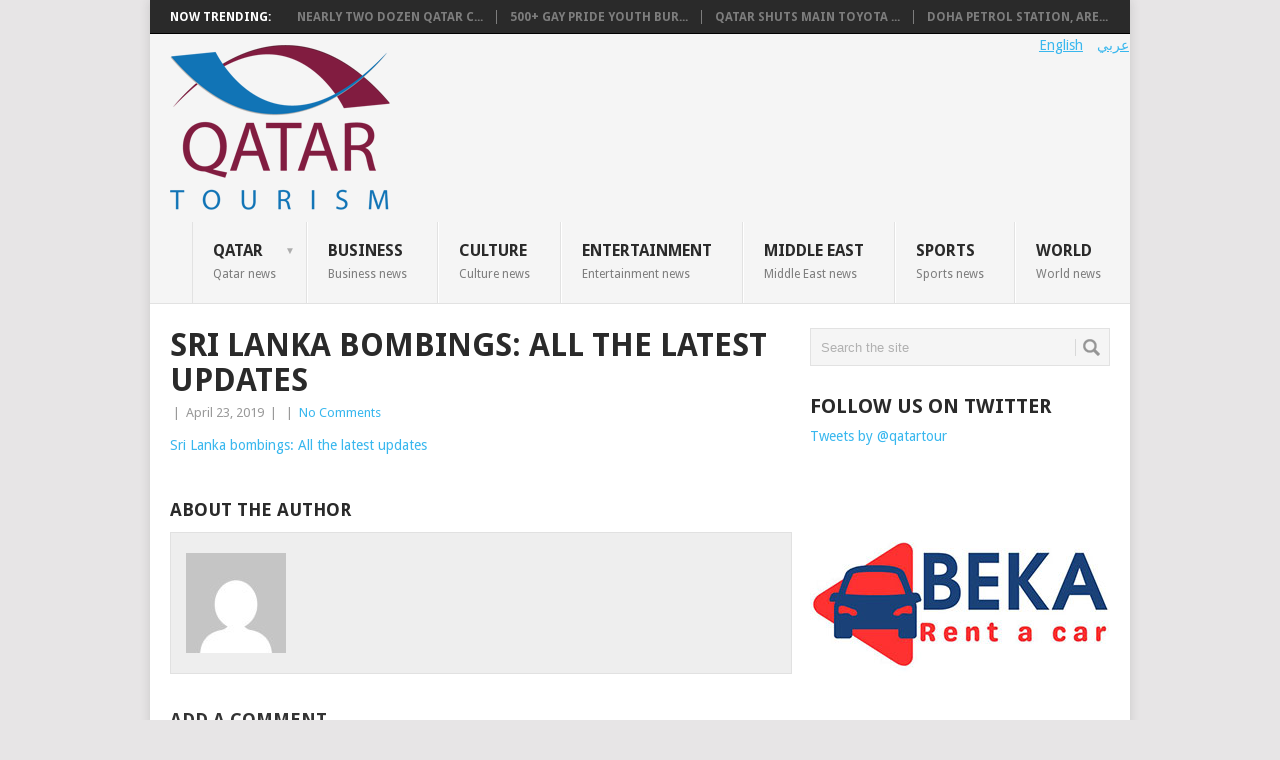

--- FILE ---
content_type: text/html; charset=UTF-8
request_url: https://qatar-tourism.com/sri-lanka-bombings-all-the-latest-updates-2/sri-lanka-bombings-all-the-latest-updates-3/
body_size: 14851
content:
<!DOCTYPE html>
<html class="no-js" lang="en-US">
<head>
	<meta charset="UTF-8">
	<!-- Always force latest IE rendering engine (even in intranet) & Chrome Frame -->
	<!--[if IE ]>
	<meta http-equiv="X-UA-Compatible" content="IE=edge,chrome=1">
	<![endif]-->
	<link rel="profile" href="http://gmpg.org/xfn/11" />
	<title>Sri Lanka bombings: All the latest updates - Qatar Tourism</title>
	<!--iOS/android/handheld specific -->
<link rel="apple-touch-icon" href="https://qatar-tourism.com/wp-content/themes/point/apple-touch-icon.png" />
<meta name="viewport" content="width=device-width, initial-scale=1, maximum-scale=1">
<meta name="apple-mobile-web-app-capable" content="yes">
<meta name="apple-mobile-web-app-status-bar-style" content="black">
	<link rel="pingback" href="https://qatar-tourism.com/xmlrpc.php" />
	
<style id="reCAPTCHA-style" >.google-recaptcha-container{display:block;clear:both;}
.google-recaptcha-container iframe{margin:0;}
.google-recaptcha-container .plugin-credits a{text-decoration:underline;}</style>
<meta name='robots' content='index, follow, max-image-preview:large, max-snippet:-1, max-video-preview:-1' />

	<!-- This site is optimized with the Yoast SEO plugin v26.7 - https://yoast.com/wordpress/plugins/seo/ -->
	<link rel="canonical" href="https://qatar-tourism.com/sri-lanka-bombings-all-the-latest-updates-2/sri-lanka-bombings-all-the-latest-updates-3/" />
	<meta property="og:locale" content="en_US" />
	<meta property="og:type" content="article" />
	<meta property="og:title" content="Sri Lanka bombings: All the latest updates - Qatar Tourism" />
	<meta property="og:description" content="Sri Lanka bombings: All the latest updates" />
	<meta property="og:url" content="https://qatar-tourism.com/sri-lanka-bombings-all-the-latest-updates-2/sri-lanka-bombings-all-the-latest-updates-3/" />
	<meta property="og:site_name" content="Qatar Tourism" />
	<script type="application/ld+json" class="yoast-schema-graph">{"@context":"https://schema.org","@graph":[{"@type":"WebPage","@id":"https://qatar-tourism.com/sri-lanka-bombings-all-the-latest-updates-2/sri-lanka-bombings-all-the-latest-updates-3/","url":"https://qatar-tourism.com/sri-lanka-bombings-all-the-latest-updates-2/sri-lanka-bombings-all-the-latest-updates-3/","name":"Sri Lanka bombings: All the latest updates - Qatar Tourism","isPartOf":{"@id":"https://qatar-tourism.com/#website"},"primaryImageOfPage":{"@id":"https://qatar-tourism.com/sri-lanka-bombings-all-the-latest-updates-2/sri-lanka-bombings-all-the-latest-updates-3/#primaryimage"},"image":{"@id":"https://qatar-tourism.com/sri-lanka-bombings-all-the-latest-updates-2/sri-lanka-bombings-all-the-latest-updates-3/#primaryimage"},"thumbnailUrl":"","datePublished":"2019-04-23T08:17:47+00:00","breadcrumb":{"@id":"https://qatar-tourism.com/sri-lanka-bombings-all-the-latest-updates-2/sri-lanka-bombings-all-the-latest-updates-3/#breadcrumb"},"inLanguage":"en-US","potentialAction":[{"@type":"ReadAction","target":["https://qatar-tourism.com/sri-lanka-bombings-all-the-latest-updates-2/sri-lanka-bombings-all-the-latest-updates-3/"]}]},{"@type":"BreadcrumbList","@id":"https://qatar-tourism.com/sri-lanka-bombings-all-the-latest-updates-2/sri-lanka-bombings-all-the-latest-updates-3/#breadcrumb","itemListElement":[{"@type":"ListItem","position":1,"name":"Home","item":"https://qatar-tourism.com/"},{"@type":"ListItem","position":2,"name":"Sri Lanka bombings: All the latest updates","item":"https://qatar-tourism.com/sri-lanka-bombings-all-the-latest-updates-2/"},{"@type":"ListItem","position":3,"name":"Sri Lanka bombings: All the latest updates"}]},{"@type":"WebSite","@id":"https://qatar-tourism.com/#website","url":"https://qatar-tourism.com/","name":"Qatar Tourism","description":"","potentialAction":[{"@type":"SearchAction","target":{"@type":"EntryPoint","urlTemplate":"https://qatar-tourism.com/?s={search_term_string}"},"query-input":{"@type":"PropertyValueSpecification","valueRequired":true,"valueName":"search_term_string"}}],"inLanguage":"en-US"}]}</script>
	<!-- / Yoast SEO plugin. -->


<link rel='dns-prefetch' href='//www.google.com' />
<link rel='dns-prefetch' href='//fonts.googleapis.com' />
<link rel="alternate" type="application/rss+xml" title="Qatar Tourism &raquo; Feed" href="https://qatar-tourism.com/feed/" />
<link rel="alternate" type="application/rss+xml" title="Qatar Tourism &raquo; Comments Feed" href="https://qatar-tourism.com/comments/feed/" />
<link rel="alternate" type="application/rss+xml" title="Qatar Tourism &raquo; Sri Lanka bombings: All the latest updates Comments Feed" href="https://qatar-tourism.com/sri-lanka-bombings-all-the-latest-updates-2/sri-lanka-bombings-all-the-latest-updates-3/feed/" />
<link rel="alternate" title="oEmbed (JSON)" type="application/json+oembed" href="https://qatar-tourism.com/wp-json/oembed/1.0/embed?url=https%3A%2F%2Fqatar-tourism.com%2Fsri-lanka-bombings-all-the-latest-updates-2%2Fsri-lanka-bombings-all-the-latest-updates-3%2F" />
<link rel="alternate" title="oEmbed (XML)" type="text/xml+oembed" href="https://qatar-tourism.com/wp-json/oembed/1.0/embed?url=https%3A%2F%2Fqatar-tourism.com%2Fsri-lanka-bombings-all-the-latest-updates-2%2Fsri-lanka-bombings-all-the-latest-updates-3%2F&#038;format=xml" />
<style id='wp-img-auto-sizes-contain-inline-css' type='text/css'>
img:is([sizes=auto i],[sizes^="auto," i]){contain-intrinsic-size:3000px 1500px}
/*# sourceURL=wp-img-auto-sizes-contain-inline-css */
</style>
<style id='wp-emoji-styles-inline-css' type='text/css'>

	img.wp-smiley, img.emoji {
		display: inline !important;
		border: none !important;
		box-shadow: none !important;
		height: 1em !important;
		width: 1em !important;
		margin: 0 0.07em !important;
		vertical-align: -0.1em !important;
		background: none !important;
		padding: 0 !important;
	}
/*# sourceURL=wp-emoji-styles-inline-css */
</style>
<style id='wp-block-library-inline-css' type='text/css'>
:root{--wp-block-synced-color:#7a00df;--wp-block-synced-color--rgb:122,0,223;--wp-bound-block-color:var(--wp-block-synced-color);--wp-editor-canvas-background:#ddd;--wp-admin-theme-color:#007cba;--wp-admin-theme-color--rgb:0,124,186;--wp-admin-theme-color-darker-10:#006ba1;--wp-admin-theme-color-darker-10--rgb:0,107,160.5;--wp-admin-theme-color-darker-20:#005a87;--wp-admin-theme-color-darker-20--rgb:0,90,135;--wp-admin-border-width-focus:2px}@media (min-resolution:192dpi){:root{--wp-admin-border-width-focus:1.5px}}.wp-element-button{cursor:pointer}:root .has-very-light-gray-background-color{background-color:#eee}:root .has-very-dark-gray-background-color{background-color:#313131}:root .has-very-light-gray-color{color:#eee}:root .has-very-dark-gray-color{color:#313131}:root .has-vivid-green-cyan-to-vivid-cyan-blue-gradient-background{background:linear-gradient(135deg,#00d084,#0693e3)}:root .has-purple-crush-gradient-background{background:linear-gradient(135deg,#34e2e4,#4721fb 50%,#ab1dfe)}:root .has-hazy-dawn-gradient-background{background:linear-gradient(135deg,#faaca8,#dad0ec)}:root .has-subdued-olive-gradient-background{background:linear-gradient(135deg,#fafae1,#67a671)}:root .has-atomic-cream-gradient-background{background:linear-gradient(135deg,#fdd79a,#004a59)}:root .has-nightshade-gradient-background{background:linear-gradient(135deg,#330968,#31cdcf)}:root .has-midnight-gradient-background{background:linear-gradient(135deg,#020381,#2874fc)}:root{--wp--preset--font-size--normal:16px;--wp--preset--font-size--huge:42px}.has-regular-font-size{font-size:1em}.has-larger-font-size{font-size:2.625em}.has-normal-font-size{font-size:var(--wp--preset--font-size--normal)}.has-huge-font-size{font-size:var(--wp--preset--font-size--huge)}.has-text-align-center{text-align:center}.has-text-align-left{text-align:left}.has-text-align-right{text-align:right}.has-fit-text{white-space:nowrap!important}#end-resizable-editor-section{display:none}.aligncenter{clear:both}.items-justified-left{justify-content:flex-start}.items-justified-center{justify-content:center}.items-justified-right{justify-content:flex-end}.items-justified-space-between{justify-content:space-between}.screen-reader-text{border:0;clip-path:inset(50%);height:1px;margin:-1px;overflow:hidden;padding:0;position:absolute;width:1px;word-wrap:normal!important}.screen-reader-text:focus{background-color:#ddd;clip-path:none;color:#444;display:block;font-size:1em;height:auto;left:5px;line-height:normal;padding:15px 23px 14px;text-decoration:none;top:5px;width:auto;z-index:100000}html :where(.has-border-color){border-style:solid}html :where([style*=border-top-color]){border-top-style:solid}html :where([style*=border-right-color]){border-right-style:solid}html :where([style*=border-bottom-color]){border-bottom-style:solid}html :where([style*=border-left-color]){border-left-style:solid}html :where([style*=border-width]){border-style:solid}html :where([style*=border-top-width]){border-top-style:solid}html :where([style*=border-right-width]){border-right-style:solid}html :where([style*=border-bottom-width]){border-bottom-style:solid}html :where([style*=border-left-width]){border-left-style:solid}html :where(img[class*=wp-image-]){height:auto;max-width:100%}:where(figure){margin:0 0 1em}html :where(.is-position-sticky){--wp-admin--admin-bar--position-offset:var(--wp-admin--admin-bar--height,0px)}@media screen and (max-width:600px){html :where(.is-position-sticky){--wp-admin--admin-bar--position-offset:0px}}

/*# sourceURL=wp-block-library-inline-css */
</style><style id='global-styles-inline-css' type='text/css'>
:root{--wp--preset--aspect-ratio--square: 1;--wp--preset--aspect-ratio--4-3: 4/3;--wp--preset--aspect-ratio--3-4: 3/4;--wp--preset--aspect-ratio--3-2: 3/2;--wp--preset--aspect-ratio--2-3: 2/3;--wp--preset--aspect-ratio--16-9: 16/9;--wp--preset--aspect-ratio--9-16: 9/16;--wp--preset--color--black: #000000;--wp--preset--color--cyan-bluish-gray: #abb8c3;--wp--preset--color--white: #ffffff;--wp--preset--color--pale-pink: #f78da7;--wp--preset--color--vivid-red: #cf2e2e;--wp--preset--color--luminous-vivid-orange: #ff6900;--wp--preset--color--luminous-vivid-amber: #fcb900;--wp--preset--color--light-green-cyan: #7bdcb5;--wp--preset--color--vivid-green-cyan: #00d084;--wp--preset--color--pale-cyan-blue: #8ed1fc;--wp--preset--color--vivid-cyan-blue: #0693e3;--wp--preset--color--vivid-purple: #9b51e0;--wp--preset--gradient--vivid-cyan-blue-to-vivid-purple: linear-gradient(135deg,rgb(6,147,227) 0%,rgb(155,81,224) 100%);--wp--preset--gradient--light-green-cyan-to-vivid-green-cyan: linear-gradient(135deg,rgb(122,220,180) 0%,rgb(0,208,130) 100%);--wp--preset--gradient--luminous-vivid-amber-to-luminous-vivid-orange: linear-gradient(135deg,rgb(252,185,0) 0%,rgb(255,105,0) 100%);--wp--preset--gradient--luminous-vivid-orange-to-vivid-red: linear-gradient(135deg,rgb(255,105,0) 0%,rgb(207,46,46) 100%);--wp--preset--gradient--very-light-gray-to-cyan-bluish-gray: linear-gradient(135deg,rgb(238,238,238) 0%,rgb(169,184,195) 100%);--wp--preset--gradient--cool-to-warm-spectrum: linear-gradient(135deg,rgb(74,234,220) 0%,rgb(151,120,209) 20%,rgb(207,42,186) 40%,rgb(238,44,130) 60%,rgb(251,105,98) 80%,rgb(254,248,76) 100%);--wp--preset--gradient--blush-light-purple: linear-gradient(135deg,rgb(255,206,236) 0%,rgb(152,150,240) 100%);--wp--preset--gradient--blush-bordeaux: linear-gradient(135deg,rgb(254,205,165) 0%,rgb(254,45,45) 50%,rgb(107,0,62) 100%);--wp--preset--gradient--luminous-dusk: linear-gradient(135deg,rgb(255,203,112) 0%,rgb(199,81,192) 50%,rgb(65,88,208) 100%);--wp--preset--gradient--pale-ocean: linear-gradient(135deg,rgb(255,245,203) 0%,rgb(182,227,212) 50%,rgb(51,167,181) 100%);--wp--preset--gradient--electric-grass: linear-gradient(135deg,rgb(202,248,128) 0%,rgb(113,206,126) 100%);--wp--preset--gradient--midnight: linear-gradient(135deg,rgb(2,3,129) 0%,rgb(40,116,252) 100%);--wp--preset--font-size--small: 13px;--wp--preset--font-size--medium: 20px;--wp--preset--font-size--large: 36px;--wp--preset--font-size--x-large: 42px;--wp--preset--spacing--20: 0.44rem;--wp--preset--spacing--30: 0.67rem;--wp--preset--spacing--40: 1rem;--wp--preset--spacing--50: 1.5rem;--wp--preset--spacing--60: 2.25rem;--wp--preset--spacing--70: 3.38rem;--wp--preset--spacing--80: 5.06rem;--wp--preset--shadow--natural: 6px 6px 9px rgba(0, 0, 0, 0.2);--wp--preset--shadow--deep: 12px 12px 50px rgba(0, 0, 0, 0.4);--wp--preset--shadow--sharp: 6px 6px 0px rgba(0, 0, 0, 0.2);--wp--preset--shadow--outlined: 6px 6px 0px -3px rgb(255, 255, 255), 6px 6px rgb(0, 0, 0);--wp--preset--shadow--crisp: 6px 6px 0px rgb(0, 0, 0);}:where(.is-layout-flex){gap: 0.5em;}:where(.is-layout-grid){gap: 0.5em;}body .is-layout-flex{display: flex;}.is-layout-flex{flex-wrap: wrap;align-items: center;}.is-layout-flex > :is(*, div){margin: 0;}body .is-layout-grid{display: grid;}.is-layout-grid > :is(*, div){margin: 0;}:where(.wp-block-columns.is-layout-flex){gap: 2em;}:where(.wp-block-columns.is-layout-grid){gap: 2em;}:where(.wp-block-post-template.is-layout-flex){gap: 1.25em;}:where(.wp-block-post-template.is-layout-grid){gap: 1.25em;}.has-black-color{color: var(--wp--preset--color--black) !important;}.has-cyan-bluish-gray-color{color: var(--wp--preset--color--cyan-bluish-gray) !important;}.has-white-color{color: var(--wp--preset--color--white) !important;}.has-pale-pink-color{color: var(--wp--preset--color--pale-pink) !important;}.has-vivid-red-color{color: var(--wp--preset--color--vivid-red) !important;}.has-luminous-vivid-orange-color{color: var(--wp--preset--color--luminous-vivid-orange) !important;}.has-luminous-vivid-amber-color{color: var(--wp--preset--color--luminous-vivid-amber) !important;}.has-light-green-cyan-color{color: var(--wp--preset--color--light-green-cyan) !important;}.has-vivid-green-cyan-color{color: var(--wp--preset--color--vivid-green-cyan) !important;}.has-pale-cyan-blue-color{color: var(--wp--preset--color--pale-cyan-blue) !important;}.has-vivid-cyan-blue-color{color: var(--wp--preset--color--vivid-cyan-blue) !important;}.has-vivid-purple-color{color: var(--wp--preset--color--vivid-purple) !important;}.has-black-background-color{background-color: var(--wp--preset--color--black) !important;}.has-cyan-bluish-gray-background-color{background-color: var(--wp--preset--color--cyan-bluish-gray) !important;}.has-white-background-color{background-color: var(--wp--preset--color--white) !important;}.has-pale-pink-background-color{background-color: var(--wp--preset--color--pale-pink) !important;}.has-vivid-red-background-color{background-color: var(--wp--preset--color--vivid-red) !important;}.has-luminous-vivid-orange-background-color{background-color: var(--wp--preset--color--luminous-vivid-orange) !important;}.has-luminous-vivid-amber-background-color{background-color: var(--wp--preset--color--luminous-vivid-amber) !important;}.has-light-green-cyan-background-color{background-color: var(--wp--preset--color--light-green-cyan) !important;}.has-vivid-green-cyan-background-color{background-color: var(--wp--preset--color--vivid-green-cyan) !important;}.has-pale-cyan-blue-background-color{background-color: var(--wp--preset--color--pale-cyan-blue) !important;}.has-vivid-cyan-blue-background-color{background-color: var(--wp--preset--color--vivid-cyan-blue) !important;}.has-vivid-purple-background-color{background-color: var(--wp--preset--color--vivid-purple) !important;}.has-black-border-color{border-color: var(--wp--preset--color--black) !important;}.has-cyan-bluish-gray-border-color{border-color: var(--wp--preset--color--cyan-bluish-gray) !important;}.has-white-border-color{border-color: var(--wp--preset--color--white) !important;}.has-pale-pink-border-color{border-color: var(--wp--preset--color--pale-pink) !important;}.has-vivid-red-border-color{border-color: var(--wp--preset--color--vivid-red) !important;}.has-luminous-vivid-orange-border-color{border-color: var(--wp--preset--color--luminous-vivid-orange) !important;}.has-luminous-vivid-amber-border-color{border-color: var(--wp--preset--color--luminous-vivid-amber) !important;}.has-light-green-cyan-border-color{border-color: var(--wp--preset--color--light-green-cyan) !important;}.has-vivid-green-cyan-border-color{border-color: var(--wp--preset--color--vivid-green-cyan) !important;}.has-pale-cyan-blue-border-color{border-color: var(--wp--preset--color--pale-cyan-blue) !important;}.has-vivid-cyan-blue-border-color{border-color: var(--wp--preset--color--vivid-cyan-blue) !important;}.has-vivid-purple-border-color{border-color: var(--wp--preset--color--vivid-purple) !important;}.has-vivid-cyan-blue-to-vivid-purple-gradient-background{background: var(--wp--preset--gradient--vivid-cyan-blue-to-vivid-purple) !important;}.has-light-green-cyan-to-vivid-green-cyan-gradient-background{background: var(--wp--preset--gradient--light-green-cyan-to-vivid-green-cyan) !important;}.has-luminous-vivid-amber-to-luminous-vivid-orange-gradient-background{background: var(--wp--preset--gradient--luminous-vivid-amber-to-luminous-vivid-orange) !important;}.has-luminous-vivid-orange-to-vivid-red-gradient-background{background: var(--wp--preset--gradient--luminous-vivid-orange-to-vivid-red) !important;}.has-very-light-gray-to-cyan-bluish-gray-gradient-background{background: var(--wp--preset--gradient--very-light-gray-to-cyan-bluish-gray) !important;}.has-cool-to-warm-spectrum-gradient-background{background: var(--wp--preset--gradient--cool-to-warm-spectrum) !important;}.has-blush-light-purple-gradient-background{background: var(--wp--preset--gradient--blush-light-purple) !important;}.has-blush-bordeaux-gradient-background{background: var(--wp--preset--gradient--blush-bordeaux) !important;}.has-luminous-dusk-gradient-background{background: var(--wp--preset--gradient--luminous-dusk) !important;}.has-pale-ocean-gradient-background{background: var(--wp--preset--gradient--pale-ocean) !important;}.has-electric-grass-gradient-background{background: var(--wp--preset--gradient--electric-grass) !important;}.has-midnight-gradient-background{background: var(--wp--preset--gradient--midnight) !important;}.has-small-font-size{font-size: var(--wp--preset--font-size--small) !important;}.has-medium-font-size{font-size: var(--wp--preset--font-size--medium) !important;}.has-large-font-size{font-size: var(--wp--preset--font-size--large) !important;}.has-x-large-font-size{font-size: var(--wp--preset--font-size--x-large) !important;}
/*# sourceURL=global-styles-inline-css */
</style>

<style id='classic-theme-styles-inline-css' type='text/css'>
/*! This file is auto-generated */
.wp-block-button__link{color:#fff;background-color:#32373c;border-radius:9999px;box-shadow:none;text-decoration:none;padding:calc(.667em + 2px) calc(1.333em + 2px);font-size:1.125em}.wp-block-file__button{background:#32373c;color:#fff;text-decoration:none}
/*# sourceURL=/wp-includes/css/classic-themes.min.css */
</style>
<link rel='stylesheet' id='contact-form-7-css' href='https://qatar-tourism.com/wp-content/plugins/contact-form-7/includes/css/styles.css?ver=6.1.4' type='text/css' media='all' />
<style id='contact-form-7-inline-css' type='text/css'>
.wpcf7 .wpcf7-recaptcha iframe {margin-bottom: 0;}.wpcf7 .wpcf7-recaptcha[data-align="center"] > div {margin: 0 auto;}.wpcf7 .wpcf7-recaptcha[data-align="right"] > div {margin: 0 0 0 auto;}
/*# sourceURL=contact-form-7-inline-css */
</style>
<link rel='stylesheet' id='instalink-min-css-1-css' href='https://qatar-tourism.com/wp-content/plugins/instagram-shortcode-and-widget/css/instalink-1.5.0.min.css?ver=6.9' type='text/css' media='all' />
<link rel='stylesheet' id='griwpc-recaptcha-style-css' href='https://qatar-tourism.com/wp-content/plugins/recaptcha-in-wp-comments-form/css/recaptcha.css?ver=9.1.2' type='text/css' media='all' />
<style id='griwpc-recaptcha-style-inline-css' type='text/css'>
.google-recaptcha-container{display:block;clear:both;}
.google-recaptcha-container iframe{margin:0;}
.google-recaptcha-container .plugin-credits a{text-decoration:underline;}
/*# sourceURL=griwpc-recaptcha-style-inline-css */
</style>
<link rel='stylesheet' id='wp_review-style-css' href='https://qatar-tourism.com/wp-content/plugins/wp-review/public/css/wp-review.css?ver=5.3.5' type='text/css' media='all' />
<link rel='stylesheet' id='stylesheet-css' href='https://qatar-tourism.com/wp-content/themes/point/style.css?ver=6.9' type='text/css' media='all' />
<style id='stylesheet-inline-css' type='text/css'>

		body {background-color:#e7e5e6; }
		body {background-image: url();}
		input#author:focus, input#email:focus, input#url:focus, #commentform textarea:focus, .widget .wpt_widget_content #tags-tab-content ul li a { border-color:#38b7ee;}
		a:hover, .menu .current-menu-item > a, .menu .current-menu-item, .current-menu-ancestor > a.sf-with-ul, .current-menu-ancestor, footer .textwidget a, .single_post a, #commentform a, .copyrights a:hover, a, footer .widget li a:hover, .menu > li:hover > a, .single_post .post-info a, .post-info a, .readMore a, .reply a, .fn a, .carousel a:hover, .single_post .related-posts a:hover, .sidebar.c-4-12 .textwidget a, footer .textwidget a, .sidebar.c-4-12 a:hover { color:#38b7ee; }	
		.nav-previous a, .nav-next a, .header-button, .sub-menu, #commentform input#submit, .tagcloud a, #tabber ul.tabs li a.selected, .featured-cat, .mts-subscribe input[type='submit'], .pagination a, .widget .wpt_widget_content #tags-tab-content ul li a, .latestPost-review-wrapper { background-color:#38b7ee; color: #fff; }
		
		
			
/*# sourceURL=stylesheet-inline-css */
</style>
<link rel='stylesheet' id='GoogleFonts-css' href='//fonts.googleapis.com/css?family=Droid+Sans%3A400%2C700&#038;ver=6.9' type='text/css' media='all' />
<link rel='stylesheet' id='GoogleFonts2-css' href='//fonts.googleapis.com/css?family=Open+Sans%3A400%2C700&#038;ver=6.9' type='text/css' media='all' />
<link rel='stylesheet' id='responsive-css' href='https://qatar-tourism.com/wp-content/themes/point/css/responsive.css?ver=6.9' type='text/css' media='all' />
<script type="text/javascript" src="https://qatar-tourism.com/wp-includes/js/jquery/jquery.min.js?ver=3.7.1" id="jquery-core-js"></script>
<script type="text/javascript" src="https://qatar-tourism.com/wp-includes/js/jquery/jquery-migrate.min.js?ver=3.4.1" id="jquery-migrate-js"></script>
<script type="text/javascript" src="https://qatar-tourism.com/wp-content/plugins/instagram-shortcode-and-widget/js/instalink-1.5.0.min.js?ver=6.9" id="instalink-min-js-1-js"></script>
<link rel="https://api.w.org/" href="https://qatar-tourism.com/wp-json/" /><link rel="alternate" title="JSON" type="application/json" href="https://qatar-tourism.com/wp-json/wp/v2/media/23348" /><link rel="EditURI" type="application/rsd+xml" title="RSD" href="https://qatar-tourism.com/xmlrpc.php?rsd" />
<meta name="generator" content="WordPress 6.9" />
<link rel='shortlink' href='https://qatar-tourism.com/?p=23348' />

<!-- This site is using AdRotate v5.17.2 to display their advertisements - https://ajdg.solutions/ -->
<!-- AdRotate CSS -->
<style type="text/css" media="screen">
	.g { margin:0px; padding:0px; overflow:hidden; line-height:1; zoom:1; }
	.g img { height:auto; }
	.g-col { position:relative; float:left; }
	.g-col:first-child { margin-left: 0; }
	.g-col:last-child { margin-right: 0; }
	@media only screen and (max-width: 480px) {
		.g-col, .g-dyn, .g-single { width:100%; margin-left:0; margin-right:0; }
	}
</style>
<!-- /AdRotate CSS -->

<link rel="icon" href="https://qatar-tourism.com/wp-content/uploads/2019/06/qatar-logo-1-65x65.png" sizes="32x32" />
<link rel="icon" href="https://qatar-tourism.com/wp-content/uploads/2019/06/qatar-logo-1.png" sizes="192x192" />
<link rel="apple-touch-icon" href="https://qatar-tourism.com/wp-content/uploads/2019/06/qatar-logo-1.png" />
<meta name="msapplication-TileImage" content="https://qatar-tourism.com/wp-content/uploads/2019/06/qatar-logo-1.png" />
</head>
<body id ="blog" class="attachment wp-singular attachment-template-default single single-attachment postid-23348 attachmentid-23348 attachment-jpeg wp-theme-point main">
	<div class="main-container">
					<div class="trending-articles">
				<ul>
					<li class="firstlink">Now Trending:</li>
																<li class="trendingPost ">
							<a href="https://qatar-tourism.com/nearly-two-dozen-qatar-car-dealers-agree-to-new-warranty-rules/" title="Nearly two dozen Qatar car dealers agree to new warranty rules" rel="bookmark">Nearly two dozen Qatar c...</a>
						</li>                   
											<li class="trendingPost ">
							<a href="https://qatar-tourism.com/500-gay-pride-youth-burned-alive-in-taiwan-as-biblical-scale-firestorm-spontaneously-ignites/" title="500+ gay pride youth burned alive in Taiwan as Biblical-scale firestorm spontaneously ignites" rel="bookmark">500+ gay pride youth bur...</a>
						</li>                   
											<li class="trendingPost ">
							<a href="https://qatar-tourism.com/qatar-shuts-main-toyota-showroom-two-dealerships-for-commercial-fraud/" title="Qatar shuts main Toyota showroom, two dealerships for ‘commercial fraud’" rel="bookmark">Qatar shuts main Toyota ...</a>
						</li>                   
											<li class="trendingPost last">
							<a href="https://qatar-tourism.com/doha-petrol-station-area-shops-closed-over-possible-gas-leak/" title="Doha petrol station, area shops closed over possible gas leak" rel="bookmark">Doha petrol station, are...</a>
						</li>                   
									</ul>
			</div>
				<header class="main-header">
			<div id="header">
															  <h2 id="logo" class="image-logo">
																<a href="https://qatar-tourism.com"><img src="https://qatar-tourism.com/wp-content/uploads/2019/06/qatar-logo-1.png" alt="Qatar Tourism" width="220" height="166"></a>
							</h2><!-- END #logo -->
												  <div><p id="ara"><a href="http://www.qatar-tourism.com/Ar">عربي</a></p><p id="eng"><a href="http://www.qatar-tourism.com/">English</a></p></div>
				<div class="secondary-navigation">
					<nav id="navigation" >
													<ul id="menu-sections" class="menu"><li id="menu-item-24" class="menu-item menu-item-type-taxonomy menu-item-object-category menu-item-has-children"><a href="https://qatar-tourism.com/category/qatar/">Qatar<br /><span class="sub">Qatar news</span></a>
<ul class="sub-menu">
	<li id="menu-item-91" class="menu-item menu-item-type-post_type menu-item-object-page"><a href="https://qatar-tourism.com/history/">History<br /><span class="sub"></span></a></li>
	<li id="menu-item-89" class="menu-item menu-item-type-post_type menu-item-object-page"><a href="https://qatar-tourism.com/attractions/">Attractions<br /><span class="sub"></span></a></li>
	<li id="menu-item-90" class="menu-item menu-item-type-post_type menu-item-object-page"><a href="https://qatar-tourism.com/historical-places/">Historical Places<br /><span class="sub"></span></a></li>
	<li id="menu-item-88" class="menu-item menu-item-type-post_type menu-item-object-page"><a href="https://qatar-tourism.com/explore-qatar/">Explore Qatar<br /><span class="sub"></span></a></li>
</ul>
</li>
<li id="menu-item-20" class="menu-item menu-item-type-taxonomy menu-item-object-category"><a href="https://qatar-tourism.com/category/business/">Business<br /><span class="sub">Business news</span></a></li>
<li id="menu-item-21" class="menu-item menu-item-type-taxonomy menu-item-object-category"><a href="https://qatar-tourism.com/category/culture/">Culture<br /><span class="sub">Culture news</span></a></li>
<li id="menu-item-22" class="menu-item menu-item-type-taxonomy menu-item-object-category"><a href="https://qatar-tourism.com/category/entertainment/">Entertainment<br /><span class="sub">Entertainment news</span></a></li>
<li id="menu-item-23" class="menu-item menu-item-type-taxonomy menu-item-object-category"><a href="https://qatar-tourism.com/category/middle-east/">Middle East<br /><span class="sub">Middle East news</span></a></li>
<li id="menu-item-26" class="menu-item menu-item-type-taxonomy menu-item-object-category"><a href="https://qatar-tourism.com/category/sports/">Sports<br /><span class="sub">Sports news</span></a></li>
<li id="menu-item-27" class="menu-item menu-item-type-taxonomy menu-item-object-category"><a href="https://qatar-tourism.com/category/world/">World<br /><span class="sub">World news</span></a></li>
</ul>												<a href="#" id="pull">Menu</a>
					</nav>
				</div>
			</div>
		</header>
									<div id="page" class="single">
	<div class="content">
		<!-- Start Article -->
		<article class="article">		
							<div id="post-23348" class="post post-23348 attachment type-attachment status-inherit hentry">
					<div class="single_post">
						<header>
							<!-- Start Title -->
							<h1 class="title single-title">Sri Lanka bombings: All the latest updates</h1>
							<!-- End Title -->
							<!-- Start Post Meta -->
							<div class="post-info"><span class="theauthor"></span> | <span class="thetime">April 23, 2019</span> | <span class="thecategory"></span> | <span class="thecomment"><a href="https://qatar-tourism.com/sri-lanka-bombings-all-the-latest-updates-2/sri-lanka-bombings-all-the-latest-updates-3/#respond">No Comments</a></span></div>
							<!-- End Post Meta -->
						</header>
						<!-- Start Content -->
						<div class="post-single-content box mark-links">
														<p class="attachment"><a href='https://www.qatar-tourism.com/sri-lanka-bombings-all-the-latest-updates-2/sri-lanka-bombings-all-the-latest-updates-3/'>Sri Lanka bombings: All the latest updates</a></p>
														 
													</div>
						<!-- End Content -->
							
							<!-- Start Related Posts -->
														<!-- End Related Posts -->
						  
													<!-- Start Author Box -->
							<div class="postauthor-container">
								<h4>About The Author</h4>
								<div class="postauthor">
									<img alt='' src='https://secure.gravatar.com/avatar/?s=100&#038;d=mm&#038;r=g' srcset='https://secure.gravatar.com/avatar/?s=200&#038;d=mm&#038;r=g 2x' class='avatar avatar-100 photo avatar-default' height='100' width='100' decoding='async'/>									<h5></h5>
									<p></p>
								</div>
							</div>
							<!-- End Author Box -->
						  
					</div>
				</div>
				<!-- You can start editing here. -->
			<!-- If comments are open, but there are no comments. -->
		<div class="bordersperator2"></div>
	<div id="commentsAdd">
		<div id="respond" class="box m-t-6">
				<div id="respond" class="comment-respond">
		<h3 id="reply-title" class="comment-reply-title"><h4><span>Add a Comment</span></h4></h4> <small><a rel="nofollow" id="cancel-comment-reply-link" href="/sri-lanka-bombings-all-the-latest-updates-2/sri-lanka-bombings-all-the-latest-updates-3/#respond" style="display:none;">Cancel reply</a></small></h3><form action="https://qatar-tourism.com/wp-comments-post.php" method="post" id="commentform" class="comment-form"><p class="comment-notes"><span id="email-notes">Your email address will not be published.</span> <span class="required-field-message">Required fields are marked <span class="required">*</span></span></p><p class="comment-form-comment"><label for="comment">Comment:<span class="required">*</span></label><textarea id="comment" name="comment" cols="45" rows="5" aria-required="true"></textarea></p><p class="comment-form-author"><label for="author">Name:<span class="required">*</span></label><input id="author" name="author" type="text" value="" size="30" /></p>
<p class="comment-form-email"><label for="email">Email Address:<span class="required">*</span></label><input id="email" name="email" type="text" value="" size="30" /></p>
<p class="comment-form-url"><label for="url">Website:</label><input id="url" name="url" type="text" value="" size="30" /></p>
<p class="comment-form-cookies-consent"><input id="wp-comment-cookies-consent" name="wp-comment-cookies-consent" type="checkbox" value="yes" /> <label for="wp-comment-cookies-consent">Save my name, email, and website in this browser for the next time I comment.</label></p>
<p class="comment-form-captcha">
            <label><b>Captcha </b><span class="required">*</span></label>
            <div style="clear:both;"></div><div style="clear:both;"></div><img src="[data-uri]" width="100"><label>Type the text displayed above:</label>
            <input id="captcha_code" name="captcha_code" size="15" type="text" />
            <div style="clear:both;"></div>
            </p><p id="griwpc-container-id" class="google-recaptcha-container recaptcha-align-left"><span id="griwpc-widget-id" class="g-recaptcha" data-forced="0" ></span></p><p class="form-submit"><input name="submit" type="submit" id="submit" class="submit" value="Add Comment" /> <input type='hidden' name='comment_post_ID' value='23348' id='comment_post_ID' />
<input type='hidden' name='comment_parent' id='comment_parent' value='0' />
</p></form>	</div><!-- #respond -->
			</div>
	</div>
					</article>
		<!-- End Article -->
		<!-- Start Sidebar -->
		<aside class="sidebar c-4-12">
	<div id="sidebars" class="sidebar">
		<div class="sidebar_list">
			<li id="search-2" class="widget widget-sidebar widget_search"><form method="get" id="searchform" class="search-form" action="https://qatar-tourism.com" _lpchecked="1">
	<fieldset>
		<input type="text" name="s" id="s" value="Search the site" onblur="if (this.value == '') {this.value = 'Search the site';}" onfocus="if (this.value == 'Search the site') {this.value = '';}" >
		<input id="search-image" class="sbutton" type="submit" style="border:0; vertical-align: top;" value="Search">
	</fieldset>
</form></li><li id="text-2" class="widget widget-sidebar widget_text"><h3>Follow Us On Twitter</h3>			<div class="textwidget"><a class="twitter-timeline" href="https://twitter.com/qatartour" data-widget-id="591472380658245632">Tweets by @qatartour</a>
<script>!function(d,s,id){var js,fjs=d.getElementsByTagName(s)[0],p=/^http:/.test(d.location)?'http':'https';if(!d.getElementById(id)){js=d.createElement(s);js.id=id;js.src=p+"://platform.twitter.com/widgets.js";fjs.parentNode.insertBefore(js,fjs);}}(document,"script","twitter-wjs");</script></div>
		</li><li id="adrotate_widgets-2" class="widget widget-sidebar adrotate_widgets"><div class="a-single a-3"><a class="gofollow" data-track="MywwLDYw" href="https://bekarentacar.com/" target="_blank"><img src="https://qatar-tourism.com/wp-content/uploads/2024/01/beka-logo-banner-3.jpg"></a></div></li><li id="adrotate_widgets-3" class="widget widget-sidebar adrotate_widgets"><div class="a-single a-4"><a class="gofollow" data-track="NCwwLDYw" href="https://ramelie.com/" target="_blank"><img src="https://www.qatar-tourism.com/wp-content/uploads/2019/04/Ramelie-For-Packaging-Machinery.png"></div></li><li id="adrotate_widgets-6" class="widget widget-sidebar adrotate_widgets"><div class="a-single a-7"><a class="gofollow" data-track="NywwLDYw" href="https://abirachedest.com/" target="_blank"><img src="https://www.qatar-tourism.com/wp-content/uploads/2019/04/Abi-Rached-logo.jpg"></div></li><li id="adrotate_widgets-7" class="widget widget-sidebar adrotate_widgets"><!-- Error, Advert is not available at this time due to schedule/geolocation restrictions! --></li><li id="adrotate_widgets-8" class="widget widget-sidebar adrotate_widgets"><!-- Error, Advert is not available at this time due to schedule/geolocation restrictions! --></li><li id="adrotate_widgets-9" class="widget widget-sidebar adrotate_widgets"><!-- Error, Advert is not available at this time due to schedule/geolocation restrictions! --></li><li id="adrotate_widgets-10" class="widget widget-sidebar adrotate_widgets"><div class="a-single a-11"><a class="gofollow" data-track="MTEsMCw2MA==" href="https://byblossurmer.com/" target="_blank"><img src="https://www.qatar-tourism.com/wp-content/uploads/2019/04/byblossurmer.jpg"></div></li><li id="adrotate_widgets-11" class="widget widget-sidebar adrotate_widgets"><div class="a-single a-12"><a class="gofollow" data-track="MTIsMCw2MA==" href="https://www.halalrentacar.com/" target="_blank"><img src="https://www.qatar-tourism.com/wp-content/uploads/2019/04/Logo-halal-freeBG.jpg"></div></li><li id="adrotate_widgets-12" class="widget widget-sidebar adrotate_widgets"><div class="a-single a-13"><a class="gofollow" data-track="MTMsMCw2MA==" href="https://centreharika.com/" target="_blank"><img src="https://www.qatar-tourism.com/wp-content/uploads/2019/04/harika-illustrator-2.jpg"></div></li><li id="adrotate_widgets-15" class="widget widget-sidebar adrotate_widgets"><!-- Error, Advert is not available at this time due to schedule/geolocation restrictions! --></li><li id="adrotate_widgets-17" class="widget widget-sidebar adrotate_widgets"><div class="a-single a-18"><a class="gofollow" data-track="MTgsMCw2MA==" href="https://www.nadiatravel.com/" target="_blank"><img src="https://www.qatar-tourism.com/wp-content/uploads/2019/04/nadiatravel.png"></div></li><li id="adrotate_widgets-18" class="widget widget-sidebar adrotate_widgets"><div class="a-single a-19"><a class="gofollow" data-track="MTksMCw2MA==" href="https://www.nasrallahrentacar.com/" target="_blank"><img src="https://www.qatar-tourism.com/wp-content/uploads/2019/04/nasrallah.png"></div></li><li id="adrotate_widgets-19" class="widget widget-sidebar adrotate_widgets"><div class="a-single a-20"><a class="gofollow" data-track="MjAsMCw2MA==" href="https://plazabeirut.com/" target="_blank"><img src="https://www.qatar-tourism.com/wp-content/uploads/2019/04/Plaza-beirut.jpg"></div></li><li id="adrotate_widgets-21" class="widget widget-sidebar adrotate_widgets"><div class="a-single a-22"><a class="gofollow" data-track="MjIsMCw2MA==" href="https://solarnet-online.com/" target="_blank"><img src="https://www.qatar-tourism.com/wp-content/uploads/2019/04/solarnet.png"></div></li><li id="adrotate_widgets-22" class="widget widget-sidebar adrotate_widgets"><div class="a-single a-23"><a class="gofollow" data-track="MjMsMCw2MA==" href="https://ump.company/" target="_blank"><img src="https://www.qatar-tourism.com/wp-content/uploads/2019/04/ump.png"></div></li><li id="adrotate_widgets-27" class="widget widget-sidebar adrotate_widgets"><!-- Error, Advert is not available at this time due to schedule/geolocation restrictions! --></li><li id="adrotate_widgets-23" class="widget widget-sidebar adrotate_widgets"><div class="a-single a-24"><a class="gofollow" data-track="MjQsMCw2MA==" href="https://www.grandhotelnaaslebanon.com/" target="_blank"><img src="https://www.qatar-tourism.com/wp-content/uploads/2019/04/Hotel-Naas-Lebanon.jpg"></div></li><li id="adrotate_widgets-28" class="widget widget-sidebar adrotate_widgets"><div class="a-single a-32"><a class="gofollow" data-track="MzIsMCw2MA==" href="https://transglobalqatar.com/" target="_blank"><img src="https://qatar-tourism.com/wp-content/uploads/2019/07/Transglobal-PS-Logo-22-04-19-Final.jpg"></a></div></li><li id="adrotate_widgets-24" class="widget widget-sidebar adrotate_widgets"><!-- Error, Advert is not available at this time due to schedule/geolocation restrictions! --></li><li id="adrotate_widgets-13" class="widget widget-sidebar adrotate_widgets"><!-- Error, Advert is not available at this time due to schedule/geolocation restrictions! --></li><li id="adrotate_widgets-14" class="widget widget-sidebar adrotate_widgets"><!-- Error, Advert is not available at this time due to schedule/geolocation restrictions! --></li><li id="adrotate_widgets-16" class="widget widget-sidebar adrotate_widgets"><!-- Error, Advert is not available at this time due to schedule/geolocation restrictions! --></li><li id="adrotate_widgets-20" class="widget widget-sidebar adrotate_widgets"><!-- Error, Advert is not available at this time due to schedule/geolocation restrictions! --></li><li id="adrotate_widgets-5" class="widget widget-sidebar adrotate_widgets"><!-- Error, Advert is not available at this time due to schedule/geolocation restrictions! --></li><li id="adrotate_widgets-4" class="widget widget-sidebar adrotate_widgets"><!-- Error, Advert is not available at this time due to schedule/geolocation restrictions! --></li>		</div>
	</div><!--sidebars-->
</aside>		<!-- End Sidebar -->
				</div><!--.content-->
	</div><!--#page-->
<footer>
	</footer><!--footer-->
<div class="copyrights"><!--start copyrights-->
<div class="row" id="copyright-note">
		<div class="copyright-left-text">Copyright &copy; 2026 <a href="https://qatar-tourism.com" title="" rel="nofollow">Qatar Tourism</a>.</div>
	<div class="copyright-text">All rights reserved</div>
	<div class="footer-navigation">
					<ul class="menu">
				<li class="page_item page-item-114"><a href="https://qatar-tourism.com/qatar-2/">About Qatar</a></li>
<li class="page_item page-item-80"><a href="https://qatar-tourism.com/attractions/">Attractions</a></li>
<li class="page_item page-item-23975"><a href="https://qatar-tourism.com/disclaimer/">Disclaimer</a></li>
<li class="page_item page-item-82"><a href="https://qatar-tourism.com/explore-qatar/">Explore Qatar</a></li>
<li class="page_item page-item-78"><a href="https://qatar-tourism.com/historical-places/">Historical Places</a></li>
<li class="page_item page-item-76"><a href="https://qatar-tourism.com/history/">History</a></li>
<li class="page_item page-item-23969"><a href="https://qatar-tourism.com/privacy-policy/">Privacy Policy</a></li>
<li class="page_item page-item-23972"><a href="https://qatar-tourism.com/terms-and-conditions/">Terms and conditions</a></li>
			</ul>
				</div>
	<div class="top"><a href="#top" class="toplink">&nbsp;</a></div>
</div>
<!--end copyrights-->
</div>
<script type="speculationrules">
{"prefetch":[{"source":"document","where":{"and":[{"href_matches":"/*"},{"not":{"href_matches":["/wp-*.php","/wp-admin/*","/wp-content/uploads/*","/wp-content/*","/wp-content/plugins/*","/wp-content/themes/point/*","/*\\?(.+)"]}},{"not":{"selector_matches":"a[rel~=\"nofollow\"]"}},{"not":{"selector_matches":".no-prefetch, .no-prefetch a"}}]},"eagerness":"conservative"}]}
</script>
<script type="text/javascript" id="adrotate-clicker-js-extra">
/* <![CDATA[ */
var click_object = {"ajax_url":"https://qatar-tourism.com/wp-admin/admin-ajax.php"};
//# sourceURL=adrotate-clicker-js-extra
/* ]]> */
</script>
<script type="text/javascript" src="https://qatar-tourism.com/wp-content/plugins/adrotate/library/jquery.clicker.js" id="adrotate-clicker-js"></script>
<script type="text/javascript" src="https://qatar-tourism.com/wp-includes/js/dist/hooks.min.js?ver=dd5603f07f9220ed27f1" id="wp-hooks-js"></script>
<script type="text/javascript" src="https://qatar-tourism.com/wp-includes/js/dist/i18n.min.js?ver=c26c3dc7bed366793375" id="wp-i18n-js"></script>
<script type="text/javascript" id="wp-i18n-js-after">
/* <![CDATA[ */
wp.i18n.setLocaleData( { 'text direction\u0004ltr': [ 'ltr' ] } );
//# sourceURL=wp-i18n-js-after
/* ]]> */
</script>
<script type="text/javascript" src="https://qatar-tourism.com/wp-content/plugins/contact-form-7/includes/swv/js/index.js?ver=6.1.4" id="swv-js"></script>
<script type="text/javascript" id="contact-form-7-js-before">
/* <![CDATA[ */
var wpcf7 = {
    "api": {
        "root": "https:\/\/qatar-tourism.com\/wp-json\/",
        "namespace": "contact-form-7\/v1"
    }
};
//# sourceURL=contact-form-7-js-before
/* ]]> */
</script>
<script type="text/javascript" src="https://qatar-tourism.com/wp-content/plugins/contact-form-7/includes/js/index.js?ver=6.1.4" id="contact-form-7-js"></script>
<script type="text/javascript" src="https://qatar-tourism.com/wp-includes/js/comment-reply.min.js?ver=6.9" id="comment-reply-js" async="async" data-wp-strategy="async" fetchpriority="low"></script>
<script type="text/javascript" src="https://qatar-tourism.com/wp-content/themes/point/js/customscript.js?ver=null" id="customscript-js"></script>
<script type="text/javascript" id="griwpc-base-js-extra">
/* <![CDATA[ */
var griwpco = {"ajax_url":"https://qatar-tourism.com/wp-admin/admin-ajax.php","standardQueries":"0","formID":"commentform","formQuery":"#respond form","formQueryElem":"0","buttonID":"submit","buttonQuery":"#respond *[type=","buttonQueryElem":"0","recaptcha_elem":null,"recaptcha_id":"griwpc-widget-id","recaptcha_skey":"6LfSe9gUAAAAAGoN8jzFB22LakFOD5pwK9U8gJ1i","recaptcha_theme":"light","recaptcha_size":"normal","recaptcha_type":"image","recaptcha_align":"left","recaptcha_otcm":"0","recaptcha_tag":"p","recaptcha_lang":"","allowCreditMode":"0","home_link_address":"http://www.joanmiquelviade.com/plugin/google-recaptcha-in-wp-comments-form/","home_link_title":"reCAPTCHA plugin homepage","home_link_text":"Get reCAPTCHA plugin","version":"9.1.2","reCAPTCHAloaded":"1"};
//# sourceURL=griwpc-base-js-extra
/* ]]> */
</script>
<script type="text/javascript" src="https://qatar-tourism.com/wp-content/plugins/recaptcha-in-wp-comments-form/js/base.js?ver=9.1.2" id="griwpc-base-js"></script>
<script type="text/javascript" src="https://qatar-tourism.com/wp-content/plugins/recaptcha-in-wp-comments-form/js/recaptcha.js?ver=9.1.2" id="google-recaptcha-ini-js"></script>
<script type="text/javascript" src="https://www.google.com/recaptcha/api.js?onload=griwpcOnloadCallback&amp;render=explicit&amp;ver=6.9" id="recaptcha-call-js"></script>
<script type="text/javascript" src="https://qatar-tourism.com/wp-content/plugins/wp-review/public/js/js.cookie.min.js?ver=2.1.4" id="js-cookie-js"></script>
<script type="text/javascript" src="https://qatar-tourism.com/wp-includes/js/underscore.min.js?ver=1.13.7" id="underscore-js"></script>
<script type="text/javascript" id="wp-util-js-extra">
/* <![CDATA[ */
var _wpUtilSettings = {"ajax":{"url":"/wp-admin/admin-ajax.php"}};
//# sourceURL=wp-util-js-extra
/* ]]> */
</script>
<script type="text/javascript" src="https://qatar-tourism.com/wp-includes/js/wp-util.min.js?ver=6.9" id="wp-util-js"></script>
<script type="text/javascript" id="wp_review-js-js-extra">
/* <![CDATA[ */
var wpreview = {"ajaxurl":"https://qatar-tourism.com/wp-admin/admin-ajax.php","loginRequiredMessage":"You must log in to add your review"};
//# sourceURL=wp_review-js-js-extra
/* ]]> */
</script>
<script type="text/javascript" src="https://qatar-tourism.com/wp-content/plugins/wp-review/public/js/main.js?ver=5.3.5" id="wp_review-js-js"></script>
<script id="wp-emoji-settings" type="application/json">
{"baseUrl":"https://s.w.org/images/core/emoji/17.0.2/72x72/","ext":".png","svgUrl":"https://s.w.org/images/core/emoji/17.0.2/svg/","svgExt":".svg","source":{"concatemoji":"https://qatar-tourism.com/wp-includes/js/wp-emoji-release.min.js?ver=6.9"}}
</script>
<script type="module">
/* <![CDATA[ */
/*! This file is auto-generated */
const a=JSON.parse(document.getElementById("wp-emoji-settings").textContent),o=(window._wpemojiSettings=a,"wpEmojiSettingsSupports"),s=["flag","emoji"];function i(e){try{var t={supportTests:e,timestamp:(new Date).valueOf()};sessionStorage.setItem(o,JSON.stringify(t))}catch(e){}}function c(e,t,n){e.clearRect(0,0,e.canvas.width,e.canvas.height),e.fillText(t,0,0);t=new Uint32Array(e.getImageData(0,0,e.canvas.width,e.canvas.height).data);e.clearRect(0,0,e.canvas.width,e.canvas.height),e.fillText(n,0,0);const a=new Uint32Array(e.getImageData(0,0,e.canvas.width,e.canvas.height).data);return t.every((e,t)=>e===a[t])}function p(e,t){e.clearRect(0,0,e.canvas.width,e.canvas.height),e.fillText(t,0,0);var n=e.getImageData(16,16,1,1);for(let e=0;e<n.data.length;e++)if(0!==n.data[e])return!1;return!0}function u(e,t,n,a){switch(t){case"flag":return n(e,"\ud83c\udff3\ufe0f\u200d\u26a7\ufe0f","\ud83c\udff3\ufe0f\u200b\u26a7\ufe0f")?!1:!n(e,"\ud83c\udde8\ud83c\uddf6","\ud83c\udde8\u200b\ud83c\uddf6")&&!n(e,"\ud83c\udff4\udb40\udc67\udb40\udc62\udb40\udc65\udb40\udc6e\udb40\udc67\udb40\udc7f","\ud83c\udff4\u200b\udb40\udc67\u200b\udb40\udc62\u200b\udb40\udc65\u200b\udb40\udc6e\u200b\udb40\udc67\u200b\udb40\udc7f");case"emoji":return!a(e,"\ud83e\u1fac8")}return!1}function f(e,t,n,a){let r;const o=(r="undefined"!=typeof WorkerGlobalScope&&self instanceof WorkerGlobalScope?new OffscreenCanvas(300,150):document.createElement("canvas")).getContext("2d",{willReadFrequently:!0}),s=(o.textBaseline="top",o.font="600 32px Arial",{});return e.forEach(e=>{s[e]=t(o,e,n,a)}),s}function r(e){var t=document.createElement("script");t.src=e,t.defer=!0,document.head.appendChild(t)}a.supports={everything:!0,everythingExceptFlag:!0},new Promise(t=>{let n=function(){try{var e=JSON.parse(sessionStorage.getItem(o));if("object"==typeof e&&"number"==typeof e.timestamp&&(new Date).valueOf()<e.timestamp+604800&&"object"==typeof e.supportTests)return e.supportTests}catch(e){}return null}();if(!n){if("undefined"!=typeof Worker&&"undefined"!=typeof OffscreenCanvas&&"undefined"!=typeof URL&&URL.createObjectURL&&"undefined"!=typeof Blob)try{var e="postMessage("+f.toString()+"("+[JSON.stringify(s),u.toString(),c.toString(),p.toString()].join(",")+"));",a=new Blob([e],{type:"text/javascript"});const r=new Worker(URL.createObjectURL(a),{name:"wpTestEmojiSupports"});return void(r.onmessage=e=>{i(n=e.data),r.terminate(),t(n)})}catch(e){}i(n=f(s,u,c,p))}t(n)}).then(e=>{for(const n in e)a.supports[n]=e[n],a.supports.everything=a.supports.everything&&a.supports[n],"flag"!==n&&(a.supports.everythingExceptFlag=a.supports.everythingExceptFlag&&a.supports[n]);var t;a.supports.everythingExceptFlag=a.supports.everythingExceptFlag&&!a.supports.flag,a.supports.everything||((t=a.source||{}).concatemoji?r(t.concatemoji):t.wpemoji&&t.twemoji&&(r(t.twemoji),r(t.wpemoji)))});
//# sourceURL=https://qatar-tourism.com/wp-includes/js/wp-emoji-loader.min.js
/* ]]> */
</script>
</div><!--.main-container-->
</body>
</html>

--- FILE ---
content_type: text/html; charset=utf-8
request_url: https://www.google.com/recaptcha/api2/anchor?ar=1&k=6LfSe9gUAAAAAGoN8jzFB22LakFOD5pwK9U8gJ1i&co=aHR0cHM6Ly9xYXRhci10b3VyaXNtLmNvbTo0NDM.&hl=en&type=image&v=PoyoqOPhxBO7pBk68S4YbpHZ&theme=light&size=normal&anchor-ms=20000&execute-ms=30000&cb=oy46wmfymooy
body_size: 49510
content:
<!DOCTYPE HTML><html dir="ltr" lang="en"><head><meta http-equiv="Content-Type" content="text/html; charset=UTF-8">
<meta http-equiv="X-UA-Compatible" content="IE=edge">
<title>reCAPTCHA</title>
<style type="text/css">
/* cyrillic-ext */
@font-face {
  font-family: 'Roboto';
  font-style: normal;
  font-weight: 400;
  font-stretch: 100%;
  src: url(//fonts.gstatic.com/s/roboto/v48/KFO7CnqEu92Fr1ME7kSn66aGLdTylUAMa3GUBHMdazTgWw.woff2) format('woff2');
  unicode-range: U+0460-052F, U+1C80-1C8A, U+20B4, U+2DE0-2DFF, U+A640-A69F, U+FE2E-FE2F;
}
/* cyrillic */
@font-face {
  font-family: 'Roboto';
  font-style: normal;
  font-weight: 400;
  font-stretch: 100%;
  src: url(//fonts.gstatic.com/s/roboto/v48/KFO7CnqEu92Fr1ME7kSn66aGLdTylUAMa3iUBHMdazTgWw.woff2) format('woff2');
  unicode-range: U+0301, U+0400-045F, U+0490-0491, U+04B0-04B1, U+2116;
}
/* greek-ext */
@font-face {
  font-family: 'Roboto';
  font-style: normal;
  font-weight: 400;
  font-stretch: 100%;
  src: url(//fonts.gstatic.com/s/roboto/v48/KFO7CnqEu92Fr1ME7kSn66aGLdTylUAMa3CUBHMdazTgWw.woff2) format('woff2');
  unicode-range: U+1F00-1FFF;
}
/* greek */
@font-face {
  font-family: 'Roboto';
  font-style: normal;
  font-weight: 400;
  font-stretch: 100%;
  src: url(//fonts.gstatic.com/s/roboto/v48/KFO7CnqEu92Fr1ME7kSn66aGLdTylUAMa3-UBHMdazTgWw.woff2) format('woff2');
  unicode-range: U+0370-0377, U+037A-037F, U+0384-038A, U+038C, U+038E-03A1, U+03A3-03FF;
}
/* math */
@font-face {
  font-family: 'Roboto';
  font-style: normal;
  font-weight: 400;
  font-stretch: 100%;
  src: url(//fonts.gstatic.com/s/roboto/v48/KFO7CnqEu92Fr1ME7kSn66aGLdTylUAMawCUBHMdazTgWw.woff2) format('woff2');
  unicode-range: U+0302-0303, U+0305, U+0307-0308, U+0310, U+0312, U+0315, U+031A, U+0326-0327, U+032C, U+032F-0330, U+0332-0333, U+0338, U+033A, U+0346, U+034D, U+0391-03A1, U+03A3-03A9, U+03B1-03C9, U+03D1, U+03D5-03D6, U+03F0-03F1, U+03F4-03F5, U+2016-2017, U+2034-2038, U+203C, U+2040, U+2043, U+2047, U+2050, U+2057, U+205F, U+2070-2071, U+2074-208E, U+2090-209C, U+20D0-20DC, U+20E1, U+20E5-20EF, U+2100-2112, U+2114-2115, U+2117-2121, U+2123-214F, U+2190, U+2192, U+2194-21AE, U+21B0-21E5, U+21F1-21F2, U+21F4-2211, U+2213-2214, U+2216-22FF, U+2308-230B, U+2310, U+2319, U+231C-2321, U+2336-237A, U+237C, U+2395, U+239B-23B7, U+23D0, U+23DC-23E1, U+2474-2475, U+25AF, U+25B3, U+25B7, U+25BD, U+25C1, U+25CA, U+25CC, U+25FB, U+266D-266F, U+27C0-27FF, U+2900-2AFF, U+2B0E-2B11, U+2B30-2B4C, U+2BFE, U+3030, U+FF5B, U+FF5D, U+1D400-1D7FF, U+1EE00-1EEFF;
}
/* symbols */
@font-face {
  font-family: 'Roboto';
  font-style: normal;
  font-weight: 400;
  font-stretch: 100%;
  src: url(//fonts.gstatic.com/s/roboto/v48/KFO7CnqEu92Fr1ME7kSn66aGLdTylUAMaxKUBHMdazTgWw.woff2) format('woff2');
  unicode-range: U+0001-000C, U+000E-001F, U+007F-009F, U+20DD-20E0, U+20E2-20E4, U+2150-218F, U+2190, U+2192, U+2194-2199, U+21AF, U+21E6-21F0, U+21F3, U+2218-2219, U+2299, U+22C4-22C6, U+2300-243F, U+2440-244A, U+2460-24FF, U+25A0-27BF, U+2800-28FF, U+2921-2922, U+2981, U+29BF, U+29EB, U+2B00-2BFF, U+4DC0-4DFF, U+FFF9-FFFB, U+10140-1018E, U+10190-1019C, U+101A0, U+101D0-101FD, U+102E0-102FB, U+10E60-10E7E, U+1D2C0-1D2D3, U+1D2E0-1D37F, U+1F000-1F0FF, U+1F100-1F1AD, U+1F1E6-1F1FF, U+1F30D-1F30F, U+1F315, U+1F31C, U+1F31E, U+1F320-1F32C, U+1F336, U+1F378, U+1F37D, U+1F382, U+1F393-1F39F, U+1F3A7-1F3A8, U+1F3AC-1F3AF, U+1F3C2, U+1F3C4-1F3C6, U+1F3CA-1F3CE, U+1F3D4-1F3E0, U+1F3ED, U+1F3F1-1F3F3, U+1F3F5-1F3F7, U+1F408, U+1F415, U+1F41F, U+1F426, U+1F43F, U+1F441-1F442, U+1F444, U+1F446-1F449, U+1F44C-1F44E, U+1F453, U+1F46A, U+1F47D, U+1F4A3, U+1F4B0, U+1F4B3, U+1F4B9, U+1F4BB, U+1F4BF, U+1F4C8-1F4CB, U+1F4D6, U+1F4DA, U+1F4DF, U+1F4E3-1F4E6, U+1F4EA-1F4ED, U+1F4F7, U+1F4F9-1F4FB, U+1F4FD-1F4FE, U+1F503, U+1F507-1F50B, U+1F50D, U+1F512-1F513, U+1F53E-1F54A, U+1F54F-1F5FA, U+1F610, U+1F650-1F67F, U+1F687, U+1F68D, U+1F691, U+1F694, U+1F698, U+1F6AD, U+1F6B2, U+1F6B9-1F6BA, U+1F6BC, U+1F6C6-1F6CF, U+1F6D3-1F6D7, U+1F6E0-1F6EA, U+1F6F0-1F6F3, U+1F6F7-1F6FC, U+1F700-1F7FF, U+1F800-1F80B, U+1F810-1F847, U+1F850-1F859, U+1F860-1F887, U+1F890-1F8AD, U+1F8B0-1F8BB, U+1F8C0-1F8C1, U+1F900-1F90B, U+1F93B, U+1F946, U+1F984, U+1F996, U+1F9E9, U+1FA00-1FA6F, U+1FA70-1FA7C, U+1FA80-1FA89, U+1FA8F-1FAC6, U+1FACE-1FADC, U+1FADF-1FAE9, U+1FAF0-1FAF8, U+1FB00-1FBFF;
}
/* vietnamese */
@font-face {
  font-family: 'Roboto';
  font-style: normal;
  font-weight: 400;
  font-stretch: 100%;
  src: url(//fonts.gstatic.com/s/roboto/v48/KFO7CnqEu92Fr1ME7kSn66aGLdTylUAMa3OUBHMdazTgWw.woff2) format('woff2');
  unicode-range: U+0102-0103, U+0110-0111, U+0128-0129, U+0168-0169, U+01A0-01A1, U+01AF-01B0, U+0300-0301, U+0303-0304, U+0308-0309, U+0323, U+0329, U+1EA0-1EF9, U+20AB;
}
/* latin-ext */
@font-face {
  font-family: 'Roboto';
  font-style: normal;
  font-weight: 400;
  font-stretch: 100%;
  src: url(//fonts.gstatic.com/s/roboto/v48/KFO7CnqEu92Fr1ME7kSn66aGLdTylUAMa3KUBHMdazTgWw.woff2) format('woff2');
  unicode-range: U+0100-02BA, U+02BD-02C5, U+02C7-02CC, U+02CE-02D7, U+02DD-02FF, U+0304, U+0308, U+0329, U+1D00-1DBF, U+1E00-1E9F, U+1EF2-1EFF, U+2020, U+20A0-20AB, U+20AD-20C0, U+2113, U+2C60-2C7F, U+A720-A7FF;
}
/* latin */
@font-face {
  font-family: 'Roboto';
  font-style: normal;
  font-weight: 400;
  font-stretch: 100%;
  src: url(//fonts.gstatic.com/s/roboto/v48/KFO7CnqEu92Fr1ME7kSn66aGLdTylUAMa3yUBHMdazQ.woff2) format('woff2');
  unicode-range: U+0000-00FF, U+0131, U+0152-0153, U+02BB-02BC, U+02C6, U+02DA, U+02DC, U+0304, U+0308, U+0329, U+2000-206F, U+20AC, U+2122, U+2191, U+2193, U+2212, U+2215, U+FEFF, U+FFFD;
}
/* cyrillic-ext */
@font-face {
  font-family: 'Roboto';
  font-style: normal;
  font-weight: 500;
  font-stretch: 100%;
  src: url(//fonts.gstatic.com/s/roboto/v48/KFO7CnqEu92Fr1ME7kSn66aGLdTylUAMa3GUBHMdazTgWw.woff2) format('woff2');
  unicode-range: U+0460-052F, U+1C80-1C8A, U+20B4, U+2DE0-2DFF, U+A640-A69F, U+FE2E-FE2F;
}
/* cyrillic */
@font-face {
  font-family: 'Roboto';
  font-style: normal;
  font-weight: 500;
  font-stretch: 100%;
  src: url(//fonts.gstatic.com/s/roboto/v48/KFO7CnqEu92Fr1ME7kSn66aGLdTylUAMa3iUBHMdazTgWw.woff2) format('woff2');
  unicode-range: U+0301, U+0400-045F, U+0490-0491, U+04B0-04B1, U+2116;
}
/* greek-ext */
@font-face {
  font-family: 'Roboto';
  font-style: normal;
  font-weight: 500;
  font-stretch: 100%;
  src: url(//fonts.gstatic.com/s/roboto/v48/KFO7CnqEu92Fr1ME7kSn66aGLdTylUAMa3CUBHMdazTgWw.woff2) format('woff2');
  unicode-range: U+1F00-1FFF;
}
/* greek */
@font-face {
  font-family: 'Roboto';
  font-style: normal;
  font-weight: 500;
  font-stretch: 100%;
  src: url(//fonts.gstatic.com/s/roboto/v48/KFO7CnqEu92Fr1ME7kSn66aGLdTylUAMa3-UBHMdazTgWw.woff2) format('woff2');
  unicode-range: U+0370-0377, U+037A-037F, U+0384-038A, U+038C, U+038E-03A1, U+03A3-03FF;
}
/* math */
@font-face {
  font-family: 'Roboto';
  font-style: normal;
  font-weight: 500;
  font-stretch: 100%;
  src: url(//fonts.gstatic.com/s/roboto/v48/KFO7CnqEu92Fr1ME7kSn66aGLdTylUAMawCUBHMdazTgWw.woff2) format('woff2');
  unicode-range: U+0302-0303, U+0305, U+0307-0308, U+0310, U+0312, U+0315, U+031A, U+0326-0327, U+032C, U+032F-0330, U+0332-0333, U+0338, U+033A, U+0346, U+034D, U+0391-03A1, U+03A3-03A9, U+03B1-03C9, U+03D1, U+03D5-03D6, U+03F0-03F1, U+03F4-03F5, U+2016-2017, U+2034-2038, U+203C, U+2040, U+2043, U+2047, U+2050, U+2057, U+205F, U+2070-2071, U+2074-208E, U+2090-209C, U+20D0-20DC, U+20E1, U+20E5-20EF, U+2100-2112, U+2114-2115, U+2117-2121, U+2123-214F, U+2190, U+2192, U+2194-21AE, U+21B0-21E5, U+21F1-21F2, U+21F4-2211, U+2213-2214, U+2216-22FF, U+2308-230B, U+2310, U+2319, U+231C-2321, U+2336-237A, U+237C, U+2395, U+239B-23B7, U+23D0, U+23DC-23E1, U+2474-2475, U+25AF, U+25B3, U+25B7, U+25BD, U+25C1, U+25CA, U+25CC, U+25FB, U+266D-266F, U+27C0-27FF, U+2900-2AFF, U+2B0E-2B11, U+2B30-2B4C, U+2BFE, U+3030, U+FF5B, U+FF5D, U+1D400-1D7FF, U+1EE00-1EEFF;
}
/* symbols */
@font-face {
  font-family: 'Roboto';
  font-style: normal;
  font-weight: 500;
  font-stretch: 100%;
  src: url(//fonts.gstatic.com/s/roboto/v48/KFO7CnqEu92Fr1ME7kSn66aGLdTylUAMaxKUBHMdazTgWw.woff2) format('woff2');
  unicode-range: U+0001-000C, U+000E-001F, U+007F-009F, U+20DD-20E0, U+20E2-20E4, U+2150-218F, U+2190, U+2192, U+2194-2199, U+21AF, U+21E6-21F0, U+21F3, U+2218-2219, U+2299, U+22C4-22C6, U+2300-243F, U+2440-244A, U+2460-24FF, U+25A0-27BF, U+2800-28FF, U+2921-2922, U+2981, U+29BF, U+29EB, U+2B00-2BFF, U+4DC0-4DFF, U+FFF9-FFFB, U+10140-1018E, U+10190-1019C, U+101A0, U+101D0-101FD, U+102E0-102FB, U+10E60-10E7E, U+1D2C0-1D2D3, U+1D2E0-1D37F, U+1F000-1F0FF, U+1F100-1F1AD, U+1F1E6-1F1FF, U+1F30D-1F30F, U+1F315, U+1F31C, U+1F31E, U+1F320-1F32C, U+1F336, U+1F378, U+1F37D, U+1F382, U+1F393-1F39F, U+1F3A7-1F3A8, U+1F3AC-1F3AF, U+1F3C2, U+1F3C4-1F3C6, U+1F3CA-1F3CE, U+1F3D4-1F3E0, U+1F3ED, U+1F3F1-1F3F3, U+1F3F5-1F3F7, U+1F408, U+1F415, U+1F41F, U+1F426, U+1F43F, U+1F441-1F442, U+1F444, U+1F446-1F449, U+1F44C-1F44E, U+1F453, U+1F46A, U+1F47D, U+1F4A3, U+1F4B0, U+1F4B3, U+1F4B9, U+1F4BB, U+1F4BF, U+1F4C8-1F4CB, U+1F4D6, U+1F4DA, U+1F4DF, U+1F4E3-1F4E6, U+1F4EA-1F4ED, U+1F4F7, U+1F4F9-1F4FB, U+1F4FD-1F4FE, U+1F503, U+1F507-1F50B, U+1F50D, U+1F512-1F513, U+1F53E-1F54A, U+1F54F-1F5FA, U+1F610, U+1F650-1F67F, U+1F687, U+1F68D, U+1F691, U+1F694, U+1F698, U+1F6AD, U+1F6B2, U+1F6B9-1F6BA, U+1F6BC, U+1F6C6-1F6CF, U+1F6D3-1F6D7, U+1F6E0-1F6EA, U+1F6F0-1F6F3, U+1F6F7-1F6FC, U+1F700-1F7FF, U+1F800-1F80B, U+1F810-1F847, U+1F850-1F859, U+1F860-1F887, U+1F890-1F8AD, U+1F8B0-1F8BB, U+1F8C0-1F8C1, U+1F900-1F90B, U+1F93B, U+1F946, U+1F984, U+1F996, U+1F9E9, U+1FA00-1FA6F, U+1FA70-1FA7C, U+1FA80-1FA89, U+1FA8F-1FAC6, U+1FACE-1FADC, U+1FADF-1FAE9, U+1FAF0-1FAF8, U+1FB00-1FBFF;
}
/* vietnamese */
@font-face {
  font-family: 'Roboto';
  font-style: normal;
  font-weight: 500;
  font-stretch: 100%;
  src: url(//fonts.gstatic.com/s/roboto/v48/KFO7CnqEu92Fr1ME7kSn66aGLdTylUAMa3OUBHMdazTgWw.woff2) format('woff2');
  unicode-range: U+0102-0103, U+0110-0111, U+0128-0129, U+0168-0169, U+01A0-01A1, U+01AF-01B0, U+0300-0301, U+0303-0304, U+0308-0309, U+0323, U+0329, U+1EA0-1EF9, U+20AB;
}
/* latin-ext */
@font-face {
  font-family: 'Roboto';
  font-style: normal;
  font-weight: 500;
  font-stretch: 100%;
  src: url(//fonts.gstatic.com/s/roboto/v48/KFO7CnqEu92Fr1ME7kSn66aGLdTylUAMa3KUBHMdazTgWw.woff2) format('woff2');
  unicode-range: U+0100-02BA, U+02BD-02C5, U+02C7-02CC, U+02CE-02D7, U+02DD-02FF, U+0304, U+0308, U+0329, U+1D00-1DBF, U+1E00-1E9F, U+1EF2-1EFF, U+2020, U+20A0-20AB, U+20AD-20C0, U+2113, U+2C60-2C7F, U+A720-A7FF;
}
/* latin */
@font-face {
  font-family: 'Roboto';
  font-style: normal;
  font-weight: 500;
  font-stretch: 100%;
  src: url(//fonts.gstatic.com/s/roboto/v48/KFO7CnqEu92Fr1ME7kSn66aGLdTylUAMa3yUBHMdazQ.woff2) format('woff2');
  unicode-range: U+0000-00FF, U+0131, U+0152-0153, U+02BB-02BC, U+02C6, U+02DA, U+02DC, U+0304, U+0308, U+0329, U+2000-206F, U+20AC, U+2122, U+2191, U+2193, U+2212, U+2215, U+FEFF, U+FFFD;
}
/* cyrillic-ext */
@font-face {
  font-family: 'Roboto';
  font-style: normal;
  font-weight: 900;
  font-stretch: 100%;
  src: url(//fonts.gstatic.com/s/roboto/v48/KFO7CnqEu92Fr1ME7kSn66aGLdTylUAMa3GUBHMdazTgWw.woff2) format('woff2');
  unicode-range: U+0460-052F, U+1C80-1C8A, U+20B4, U+2DE0-2DFF, U+A640-A69F, U+FE2E-FE2F;
}
/* cyrillic */
@font-face {
  font-family: 'Roboto';
  font-style: normal;
  font-weight: 900;
  font-stretch: 100%;
  src: url(//fonts.gstatic.com/s/roboto/v48/KFO7CnqEu92Fr1ME7kSn66aGLdTylUAMa3iUBHMdazTgWw.woff2) format('woff2');
  unicode-range: U+0301, U+0400-045F, U+0490-0491, U+04B0-04B1, U+2116;
}
/* greek-ext */
@font-face {
  font-family: 'Roboto';
  font-style: normal;
  font-weight: 900;
  font-stretch: 100%;
  src: url(//fonts.gstatic.com/s/roboto/v48/KFO7CnqEu92Fr1ME7kSn66aGLdTylUAMa3CUBHMdazTgWw.woff2) format('woff2');
  unicode-range: U+1F00-1FFF;
}
/* greek */
@font-face {
  font-family: 'Roboto';
  font-style: normal;
  font-weight: 900;
  font-stretch: 100%;
  src: url(//fonts.gstatic.com/s/roboto/v48/KFO7CnqEu92Fr1ME7kSn66aGLdTylUAMa3-UBHMdazTgWw.woff2) format('woff2');
  unicode-range: U+0370-0377, U+037A-037F, U+0384-038A, U+038C, U+038E-03A1, U+03A3-03FF;
}
/* math */
@font-face {
  font-family: 'Roboto';
  font-style: normal;
  font-weight: 900;
  font-stretch: 100%;
  src: url(//fonts.gstatic.com/s/roboto/v48/KFO7CnqEu92Fr1ME7kSn66aGLdTylUAMawCUBHMdazTgWw.woff2) format('woff2');
  unicode-range: U+0302-0303, U+0305, U+0307-0308, U+0310, U+0312, U+0315, U+031A, U+0326-0327, U+032C, U+032F-0330, U+0332-0333, U+0338, U+033A, U+0346, U+034D, U+0391-03A1, U+03A3-03A9, U+03B1-03C9, U+03D1, U+03D5-03D6, U+03F0-03F1, U+03F4-03F5, U+2016-2017, U+2034-2038, U+203C, U+2040, U+2043, U+2047, U+2050, U+2057, U+205F, U+2070-2071, U+2074-208E, U+2090-209C, U+20D0-20DC, U+20E1, U+20E5-20EF, U+2100-2112, U+2114-2115, U+2117-2121, U+2123-214F, U+2190, U+2192, U+2194-21AE, U+21B0-21E5, U+21F1-21F2, U+21F4-2211, U+2213-2214, U+2216-22FF, U+2308-230B, U+2310, U+2319, U+231C-2321, U+2336-237A, U+237C, U+2395, U+239B-23B7, U+23D0, U+23DC-23E1, U+2474-2475, U+25AF, U+25B3, U+25B7, U+25BD, U+25C1, U+25CA, U+25CC, U+25FB, U+266D-266F, U+27C0-27FF, U+2900-2AFF, U+2B0E-2B11, U+2B30-2B4C, U+2BFE, U+3030, U+FF5B, U+FF5D, U+1D400-1D7FF, U+1EE00-1EEFF;
}
/* symbols */
@font-face {
  font-family: 'Roboto';
  font-style: normal;
  font-weight: 900;
  font-stretch: 100%;
  src: url(//fonts.gstatic.com/s/roboto/v48/KFO7CnqEu92Fr1ME7kSn66aGLdTylUAMaxKUBHMdazTgWw.woff2) format('woff2');
  unicode-range: U+0001-000C, U+000E-001F, U+007F-009F, U+20DD-20E0, U+20E2-20E4, U+2150-218F, U+2190, U+2192, U+2194-2199, U+21AF, U+21E6-21F0, U+21F3, U+2218-2219, U+2299, U+22C4-22C6, U+2300-243F, U+2440-244A, U+2460-24FF, U+25A0-27BF, U+2800-28FF, U+2921-2922, U+2981, U+29BF, U+29EB, U+2B00-2BFF, U+4DC0-4DFF, U+FFF9-FFFB, U+10140-1018E, U+10190-1019C, U+101A0, U+101D0-101FD, U+102E0-102FB, U+10E60-10E7E, U+1D2C0-1D2D3, U+1D2E0-1D37F, U+1F000-1F0FF, U+1F100-1F1AD, U+1F1E6-1F1FF, U+1F30D-1F30F, U+1F315, U+1F31C, U+1F31E, U+1F320-1F32C, U+1F336, U+1F378, U+1F37D, U+1F382, U+1F393-1F39F, U+1F3A7-1F3A8, U+1F3AC-1F3AF, U+1F3C2, U+1F3C4-1F3C6, U+1F3CA-1F3CE, U+1F3D4-1F3E0, U+1F3ED, U+1F3F1-1F3F3, U+1F3F5-1F3F7, U+1F408, U+1F415, U+1F41F, U+1F426, U+1F43F, U+1F441-1F442, U+1F444, U+1F446-1F449, U+1F44C-1F44E, U+1F453, U+1F46A, U+1F47D, U+1F4A3, U+1F4B0, U+1F4B3, U+1F4B9, U+1F4BB, U+1F4BF, U+1F4C8-1F4CB, U+1F4D6, U+1F4DA, U+1F4DF, U+1F4E3-1F4E6, U+1F4EA-1F4ED, U+1F4F7, U+1F4F9-1F4FB, U+1F4FD-1F4FE, U+1F503, U+1F507-1F50B, U+1F50D, U+1F512-1F513, U+1F53E-1F54A, U+1F54F-1F5FA, U+1F610, U+1F650-1F67F, U+1F687, U+1F68D, U+1F691, U+1F694, U+1F698, U+1F6AD, U+1F6B2, U+1F6B9-1F6BA, U+1F6BC, U+1F6C6-1F6CF, U+1F6D3-1F6D7, U+1F6E0-1F6EA, U+1F6F0-1F6F3, U+1F6F7-1F6FC, U+1F700-1F7FF, U+1F800-1F80B, U+1F810-1F847, U+1F850-1F859, U+1F860-1F887, U+1F890-1F8AD, U+1F8B0-1F8BB, U+1F8C0-1F8C1, U+1F900-1F90B, U+1F93B, U+1F946, U+1F984, U+1F996, U+1F9E9, U+1FA00-1FA6F, U+1FA70-1FA7C, U+1FA80-1FA89, U+1FA8F-1FAC6, U+1FACE-1FADC, U+1FADF-1FAE9, U+1FAF0-1FAF8, U+1FB00-1FBFF;
}
/* vietnamese */
@font-face {
  font-family: 'Roboto';
  font-style: normal;
  font-weight: 900;
  font-stretch: 100%;
  src: url(//fonts.gstatic.com/s/roboto/v48/KFO7CnqEu92Fr1ME7kSn66aGLdTylUAMa3OUBHMdazTgWw.woff2) format('woff2');
  unicode-range: U+0102-0103, U+0110-0111, U+0128-0129, U+0168-0169, U+01A0-01A1, U+01AF-01B0, U+0300-0301, U+0303-0304, U+0308-0309, U+0323, U+0329, U+1EA0-1EF9, U+20AB;
}
/* latin-ext */
@font-face {
  font-family: 'Roboto';
  font-style: normal;
  font-weight: 900;
  font-stretch: 100%;
  src: url(//fonts.gstatic.com/s/roboto/v48/KFO7CnqEu92Fr1ME7kSn66aGLdTylUAMa3KUBHMdazTgWw.woff2) format('woff2');
  unicode-range: U+0100-02BA, U+02BD-02C5, U+02C7-02CC, U+02CE-02D7, U+02DD-02FF, U+0304, U+0308, U+0329, U+1D00-1DBF, U+1E00-1E9F, U+1EF2-1EFF, U+2020, U+20A0-20AB, U+20AD-20C0, U+2113, U+2C60-2C7F, U+A720-A7FF;
}
/* latin */
@font-face {
  font-family: 'Roboto';
  font-style: normal;
  font-weight: 900;
  font-stretch: 100%;
  src: url(//fonts.gstatic.com/s/roboto/v48/KFO7CnqEu92Fr1ME7kSn66aGLdTylUAMa3yUBHMdazQ.woff2) format('woff2');
  unicode-range: U+0000-00FF, U+0131, U+0152-0153, U+02BB-02BC, U+02C6, U+02DA, U+02DC, U+0304, U+0308, U+0329, U+2000-206F, U+20AC, U+2122, U+2191, U+2193, U+2212, U+2215, U+FEFF, U+FFFD;
}

</style>
<link rel="stylesheet" type="text/css" href="https://www.gstatic.com/recaptcha/releases/PoyoqOPhxBO7pBk68S4YbpHZ/styles__ltr.css">
<script nonce="uPUcL5hedEFpbG4gHxh-SQ" type="text/javascript">window['__recaptcha_api'] = 'https://www.google.com/recaptcha/api2/';</script>
<script type="text/javascript" src="https://www.gstatic.com/recaptcha/releases/PoyoqOPhxBO7pBk68S4YbpHZ/recaptcha__en.js" nonce="uPUcL5hedEFpbG4gHxh-SQ">
      
    </script></head>
<body><div id="rc-anchor-alert" class="rc-anchor-alert"></div>
<input type="hidden" id="recaptcha-token" value="[base64]">
<script type="text/javascript" nonce="uPUcL5hedEFpbG4gHxh-SQ">
      recaptcha.anchor.Main.init("[\x22ainput\x22,[\x22bgdata\x22,\x22\x22,\[base64]/[base64]/[base64]/[base64]/[base64]/[base64]/[base64]/[base64]/[base64]/[base64]\\u003d\x22,\[base64]\\u003d\\u003d\x22,\[base64]/[base64]/[base64]/DmMOzw6Ikw6LDp8OTAcOrDi1JwqjCqy/[base64]/DiyoJwpV9wo1NwrlCwrLDnGbDv3rChk9Pw6zCk8OxwpnDmV3CqsOlw7XDn2vCjRLCgQ3DksOLbFjDnhLDnsO+wo/[base64]/DmTlUVxRSZRtPQwRpw7nDuXdeK8OGacKSJTApVcKEw6PDg0hIaEDCpi9/bngCIHvDh1bDtgjCpwbCvcOlW8O8ecKDJcKTI8OeZ0opHghSacK+MVIlw5zCl8Oqb8KCw7tGw4MPw6nDsMO1wq4dwrrDm0zDg8OdKMK/[base64]/Ct2A2w7opw7DDrcKoIMKPw4/DmQ9YwqbClsOswpMceh/DmcOMf8KGw7XDu03DoEQMw58cw7sGw4phKyvCiXoIwoDCvMKMbsKFH2DCgcOxwpw3w7bCvyVEwrJaDQnCuVbCgRdjw4U1w6l6woJzdmTDk8KYw5AgHixqDnZFJAE2SsOJIBtTwowPw7PCv8OFw4c/RUEBw4E7G31Fwr/[base64]/[base64]/CjRMaV8Oyc1seannDusOxw4McwoUhd8Ofw7nCoEvDr8O2w6Ipwp7CnHbDnBcVUT7Co3kveMKGHsK5I8OlUsOkF8OMYlzDlsKeHcOnw5nDv8KcKMKBw6hEPl/ChSDDt3fCmsOsw6V3B2vCpBvCqXRTwrZ0w5lTw41fRlZ8wpwbDsO4w6Z2wpF0Mn/Cn8Ouw6DDrcOFwo4kIRzDkhoeC8OOb8OTw60hwp/CgsO4aMO9w6fDpVzDvz/Cn2TCkWDDlcKmPFLDkhJEHnTCtMO4wojDhcKXwpnCqMODwrTDljFXRglrwrPDnTxCaVgwFFotXMO4wqDCqTMXwpPDrxtnwoZ3ccKXAsOfwqzCocKpZh/CvMOgNQYKw4rDssOIRyg+w4J5UcOywrjDm8OSwpMaw7xQw4fCm8K3GsOPJHsAFsOqwqUSwpjCt8K9V8O/[base64]/[base64]/w47CncODw55sw5lXwo/CmcOpBMOPwp9OekbCvMOCLMOUw4gww7o4wpXDnMOuwrlIwpzDncOHwr52w5XDl8Osw43CjsK1wqhGBmTCicOmQMO+w6fDiXBVwoTDtXpGw5Eqw5slDMK6w5oQw6pSw4jCng9YwqXCmMOGN3PCnAopPj8Lw7hhHcKKZiAUw6hpw6DCssODKsKtQcO/QkDDnMKtRDnCpsKyE1k4A8Ofw6nDqT7DrmwTIMKSaEHDiMK7VhxLesO/[base64]/ChioOH8KceMKGw57CglVRB2rDlmVtScKnH8K7w6hQJS7CgcOgDgBCXhtVZx9fDsOFMH/DgxPDqFxrwrLDkG98w6l3wo/CqEXDvAd8FWbDjMOsaG/DizMhwpnDn3jCqcOuTcKgM1okw6nDvkrDoVYFwobDvMOOKMOrV8OGwrbDgcKuS1N7HnrChcORAB3DjcKXNsKUdcKZECvCvgAmwrzCmgHDgFLDhhZEwr/DgsKbwonDpUtYXcO5w6MicF8jwoAKw4duGsK1w412wo1TN0FUwrh8TMKbw7bDn8Oxw6gJbMO2w7TDl8OCwp4tDCfCg8K1VsKHRi3DhwckwqLDsRnCk1hbwo7CpcKwBsKTKi/Cn8KxwqUyLcOXw43DkC9gwoshP8KNbsO7w6TDh8O6bcKDw4BGVcKYIsOpJTF5wrLDvyPDlBbDiBfCrnvCjgBtIFoGem99wr/[base64]/w7l6NXxgHsOWGMONEg1JIljDhnjCvSoIwpvCkMKBwrBfaAHCgk5HLcKSw6DCkzHDvHPCnMKYLcKnw689DcKvJnNOw6Q7AMOEGhZkwqnDn3kNYXp6w7DDpFIMwqkXw4FHVnICCcKhw5Ezw61aDsKrw4A+a8KIKMKZax/DrsO6TzVgw5/CmcObYAktCRLDksO8wqo7CDwZw5MQwq7DoMKAdcO9wrs/w6DDoWLDocK6wrLDp8OHWsOnQsOXw5PDm8KEVMOjN8KNwpTDuGPDhGPCvhFTOTrCusOEwqfCi2nCu8OfwoIBw7LCvUtdw4PDpiViZ8KjOSTCqmHDkDjDsRjCvsKMw4wIGcKFZsK/E8KFecOnwpzCicKJw7gYw4lnw64/TX/DpGnDgsKVTcOUw4EWw5zDhE/DgcOsXmsrEMOZO8KUBzHCrcOPGREtEcOxwrJ+E3fDgnsNwqVHcsO0FG81w5vClXPClcOewoFsTMKKwqvCji0sw5xSTMOfQTfCtmDDsgMlajrCtMOywrnDsD0GeUNNJ8KvwpQEwq1ew5vDgnIoBR3DkS/DvsK+WzfDoMOGwpARw745wqYwwqNCfsKRNUkAa8OEwpzComJCw6DDoMOIwppgbsKcEMOJw5wXwqjCjxDCvcK/w5zCgsOVwppYw5zCrcKRNh5Mw7/CocKAw7AQDMORRws2w6gDTEbDoMOCwpdddsKgVgVTw6PCu2M/[base64]/[base64]/[base64]/[base64]/Cu8KKHnvCnDvCgxLCu37Djwk3w5g/RsO+X8KAw6EIRMKcwovCicKgw7AVLXTDksOeGFBhAcOPecOJUjnCm0/CqMOLw5clKxjDgCZgwpI5MMOsdkcpwrrCqcKQLsKpwrvDiCBaB8KNeXYYfcKuXT/DosODanTDp8KBwoBrU8K2w5DDkcOcOVwpbT7DiU8tWMKecxfDlMOXwrvDlsO2P8KCw7xAX8K/e8KdaU0VOz7DvBBaw6IvwpTDlsOVFcKCdsOdQlxreATCvScmwrDCgU/Djz57f2gZw799UMOjw7dxXVnChcO/QcK/UcOlEcKXWFt6fh/DlRPDvMOaXMO7c8OSw4XCoBLDgsK3XXcNDm7DnMKoYSBRMzFFZMKiw4/DvkzCqz/Dv005wrcqw6bCnQfCpG8dUsO1w6rCrhvDsMKBbzjCnCRmwqXDpcOewpdNwr0tH8ODwovDl8OtClBTdBHClC1TwrAbwp8fOcK4w5fDjsOaw7lbw4kAXns+QUfDksKXOwLCnMOQecKYDj/CkcOVwpXCrcO+OsKSw4MmbVUmwqfDhMKfVHHCm8Knw4LClcO2wolIKsKNYxh1JFpyD8OAbMOITMOVQxjCnR/[base64]/wrfCpMOpwo3ChsK1UhEuwpPCtMKMw6BlaHnCh8KcwoVlfsK2eB5LJ8KOIj57w4VzK8OJDTRUfsKDwod/NcKdbSjCnH03w4h7wqLDs8O+w7fCsHLDt8K7O8Kgw7nCv8OzYSfDnMKFwoDCsTXCvX8Rw7LDmQcpw7VjTR7DlMKRwrTDgmnCszbCl8OLwogcw4RPw5VHwoUYwoHCghEvDsOXTMKxw6LCpgViw6pnwrAZBcOPwo/CuzLCt8KeNsO9WMOIwrXDtEzDtBBSw4/CgcOIw7pcwqFgw7bDscOKUBzCmW5uIVDCqRfCi1PCrWxDfRTCjMKyd09kwo7DmljDvMOKWMKTHl8uZMOKRcKSwonCpXLCiMKtFcO6w73CusKTw49uHHTClsO1w5dfw4/DpsOZMcKPLsKPw5fDs8KvwrEyTMKzecKlQ8KZwqQAw7EhYWhdBg/CjcKsVEfDgsOKwotAw5nDhcO1FmHDgE59wpXCgywaCmovLcO8esK1B0dTw7/DpFRRw7fCnARLJsKPT1LDisO4wqYOwoJJwrlzw6/CvsKpwqnDoQrCsE96w61Qb8ODZUbDlsOPF8OQISbDgy8cw57CjUTCrcOkw77CvF4cRSLCkMO3w6VDdMOUwpFJwp3DmgTDsCw+w5Udw5QCwqDDmyt/w6MIHsKmRixDeQ7DnMOeRA3CksO+wqUywq5zw6vCiMOTw7g7U8OOw6IAfxrDn8K2w7MTwqgLSsOlwohxI8Kvwp/CqXnCk1LDssKfw5N9eHkGw41UecK4RVEDwoUQMsKgwq7CuHE5DsKARcK/[base64]/Diiw3PcOKwronw7rCk3wkWsOVwpglwpHDv8KGw6p6wq0aORBlw4AodibCv8K8wpE5w7jDo1oIwp8AUQ9WREzCpHhwwpnDvMK1ZsKaAMOFVCLCjsOrw6rDoMKIw59uwqdHNwbCqhrDnE5nw4/DnTh7LW3CrkVBTUBtw6bDo8Osw6d/[base64]/HMOmcsONw7l0A2dqw6B7wqJ2P2QpJFbDtcK5MkrCicKIw4zDqEvDs8K5wpDCqRwfTTQRw6fDi8OZDV8Qw4FFERJ5WiXDkRcqwrvCosOuOxw3WXUUw6DCvy7Cox/Cg8ODw5zDvQ4Uw5hvw4cddcOjw5PDv2ZnwqMIGUh5w4d3IMK0FBnDqVkcwqo5wqHCoH5OagsFwocXPcKKH3t9F8KWQsK4CWxLw7vDnsK8wohqAEzCkSXCmWzDsBFuFBfCsRLDkMK6PsOiwpk/DhQRw5R+GhPClWVXYDpKCEJuQSsrwqBxw6RBw7gkK8KTJMOgKEXChyh+LDbCvcOcwoXDjsONwpElbcOoMUzCsGfDrmV/wqR2dMOcUCNsw5Uawr/CqMO6wptUfxInw78mHnbDg8O0BGwXQwpGZEA+QW9Rw6Jywq7CiVUrwpU6wpwRwqkFwqUZw5Mqw7wsw7vCt1fCvjdiw5zDvG9zDBA2VFstwrtubFIJSTTCicOtw73DnzrDhWLDlm/[base64]/ChVrDoxU+w4oPOcKbwqISwrY4Mk/DjsKuw7UMw6bDvDjCnX98AH3DnsOnLgw/[base64]/DkMOBT2DCgx4zwphGw5AZVMO1VA1Jw4vCsMKXMsKLwpZmw74jLAdcYGnDj30uWcOzT2jChcOSRMK3CgsdMcKfUsOuw63CmzjCgMOJw6UbwpceeRt6w63CoHdrScOPwoNkwqfCp8KhJUMZw73DtBVDwr/DpBZuOULCt2zDpMOYQ0VOw4TDpsOrw5MEwoXDmUPCnEHCj3/DuHwHBSrCl8Kow613BsKeUipZw7AIw5s2wqjDqCEqAcOlw6XCk8K1wrzDiMKhOcKuE8OvGcO0Q8KLNMKkworCoMOBasKWYUZ3wr/CqsKkPsKHW8OgbhPDhTnCncOKwr/DocOsOix4wqjDnsOSwrs9w7fChMOkwpbDp8KkPl/DqGvCt3HDkwzCr8OoHV/[base64]/[base64]/DjRbCnmHChsOVwpnDnQvDik4Mw7wQFMOmecOew7vDoCbDpj7CvgvDhC0sNUM3w6oQwr/[base64]/[base64]/DsMKuHRrCsiXDkSnCpzXDtyrDpx0Uw6fCkMOlY8Oiw4oDwpI+wpPCusKqP0N7FzNxwp/DgsKvw5YiwrTDoWTCpx4lImHCucKCQzjDgMOODlLDmMOGWm/DhSXDh8KWCibDi1rDgcKVwrxdX8O+PVdaw5lMwrTCjcKpw65RBBotw6DDocKBO8OYwp/Dl8Oqw4dCwrJRHUNcLC3Dq8KIUWTDqsOzwobDm2TCjDXChMKoPMKdw6l0wq/Cj1xkPBomw4PCsSHDqsKBw5HCqHAnwpkZw7FEV8OwwqrDjcOAL8KfwqBhw6lSw7AOXWt+QRTCvnXCghXDscOjQ8KkFwRXw4JtHMKwLCd3wr3CvsOeZDHCr8KrHj5OE8K+CMKFa0vCsWUow7gyEC3DmVkIE07DvcKTFsKfwp/CgX9qwoYxw5Mew6LDgiEBw5nDu8K+wqMmwqPDrsKdw7A2b8ODwpvDmmIySsKHH8ODKTgXw4N8VAbDmsK5UsKnw70KNsKSWnfDl3PCjsKnwqvCl8Kcw6RtecKwDMKAwo7DlsK0w4tMw6XDtQjCqcKqwoMWbCIQHgACw5TCjsOYdcKdQsKzYG/CpiLDs8OVw741woVbBMOYaEhqwrzCiMO2Z0h+KivCscKrS3LCnWASU8O6O8OedBUdw5nDl8O/wqbDjA8uYsKmw4HCrMKaw44mw7JQwrxqw6DDtMKTeMOIYcKyw50WwoRvIcKbJTULw5LCvWAYw7LCqholwp3DsgjCgHsaw5DClMOfwowKCnbDssKVwoMrbMOKQ8Ktw48JZ8ObMlAAW0jDocKPf8OWJcOrGztYTcOLLcKCTmRqMzHDgMOzw4ZIbMOsbHAQOUJ7wr/CrcOAckvDrDXDkwXDkTzCmsKFwpEtC8O5w4/[base64]/CuCbDtcKOwqDClsO4Ehtvw5bDocKww63Dvzx5w65jLsKOw4oxf8O3woxZw6VAWX4HTlLDnBZhSGIWw71MwrnDlMKUwqvDoVYTwrNfw6MYBk13wr/DnsOVBsOKT8KGKsOzcHQwwrJUw6jCg1fDry/[base64]/CsMK3VMOAYsKdwqbDm8OXLnokw4LDmAF1H8OUwo0JcBjDqB4ew6JQPH9uw5/Cg3F5wozDuMOFd8KBw7vCh27DgSU7w7nCijgvaDh7QkbDpANVMcO+RlXDiMOSwoF5SA9Ww64lwoI0VV7CkMK7cGdkOXI7woPCtsKvGDrCvCTDsSECYsOwesKLw50uw7nCksOxw7PCucO9wpgvG8KZw6pvNMOcwrLCoWTCkcKNwo3Dg34Xw4/CnWXCnxHCrsKDUhzDqk5gw6HClQUjw4fDg8Kuw5vDgBLCpsOWw6xZwpTDmV3DvsKQBTgOwovDow3DusKJW8KPVsOlLCLCjGxwasKyXMO0Gj7CmMOCwotKDmTDrGpwR8K/w4XClcKYA8OICsO/L8Kew5HCuVPDnDLDvcOqWMO3woxlwoXDoU19LF7CvA3Cpm4McXt9w5/DjwfCgMK5Cj3DgMO4PcKLa8O/TX3Cl8O5wqPDicK0UDrCimbCq2cxw4LCoMOQw6XCmcK9w7wvaC7ChsKRw7JYDMOKw6vDrwzDu8Onwp3Dl1NwR8OOwpQ8E8O6wpHCvnxsM1DDu20Dw7jDgsKRwowPQRfCnw9+wqXCpn8DOGzDk0tQEMOLwolkN8OYQTZRw4zCt8K0w5fDgMO/w6XDgXTDkMOpwpTDg07DjcOZw47CgcKnw4VYDDfDqsKlw5PDssKWCT86J27DscOlw7oAd8OMVcOkw7RXW8KDw50ywpjCrcKkw7TDr8Kaw4rChXnCkH7DtHjDjsKlWMKffsKxVsOzwr3CgMO6InnDtWZXwpUMwqo3w4zCq8KHwpt/wobCv1YeLXwNwrFsw67Dtj/DpWN1w6TDow5INgHDtXF3w7fCvxLDlMK2WT5pQMOZwrTCp8Ogw7oVPMOZw7HDih/DohXDrHBkw6FHRAEBw5gyw7Mdw7QwScKSY2DCkMOXYDHCk3XCtjzCo8KKRiJuw4nCtMKVCxjDk8KRGcK2woEWdcO8w6UcbkRXdSUDwonCn8OLc8K0w6nDjMO6ZMOHw6lCc8OYDmnDuW/DrDTCvsK7wrrCvSA0wqBGEcKtEcKlJ8KYBcOcazTDnsKKwrk6IhvDiAZnw5bDkCRnw4cbZmMRw4kjw4Jlw7bCtcKqWcKAeBoIw7I2NsKlwp/CmcOmbWXCm2QMw54Xw5jDo8OvBXDCi8OEWkTDssKCwrjCt8O/w5jCm8KHTsOkdF7CgMKTOcKtw5IIbTfDrMOEwrUIecKxwo/DuxkKSsO5J8Kxwr/Cr8KdCD7DsMKtNsK9wrTDmxHCnRrCrsOPHRwTwoDDtsORRBUUw4Q3w7IMOMO/[base64]/Dohd4G8OSAsKOwpHCkMKlEzPDvknCocOMRcKkJ2bDp8K8wpzDpcKDW1rDlxw2woA5wpDDhQRsw49vRR3DhsKiEcOUwp7DljEtwrwGHDvCjhvCsQweY8ObLR/CjRjDilXDpMKcecKlfWzDicOVGwoxc8KvXxfCqcKabsOEa8OswoVicR/DoMKaBsOAN8OGwq7DkcKiwp/Dq3HCu1gEIMODXXrDpMKMwpAKw4rCicK6wqTDvSwyw5paworCtEXDoSlsRCEZKsKNw6PDucO7WsKtTsKtWsOYYyNQV0RpA8KqwpxrXi7CtcKgwqfDpnAkw6/Ct1hLKsO/Yi3Di8KGw7nDkMOscS89DcKoXWTCsREXwp3Cn8KHFcOdwo/DnAnCtk/CvDLDol3DqMOSw6LCpsKmw6B0w73DgnXDhcOlKz5Rw60IwoDDvMOyw7/CpsOcwo99wrzDscK4C33CvmLDiFx5EsKvccOaAD5jHg3DshtgwqQ7wrDDsRVRwqlqwoh/BBzCrcKKw4HDuMKTRsOqCMKJaEfDhEDDhlrCocKMMl/[base64]/CqcK2A1Yiwpkcw7XCh8OWV8KZX8Knwp8vaB7DlUApccOJw612w6bDlcOLZMOlwr/DjggcRiDDo8Oew6DCvxDChsOaOsOjdMO8ZRXCtcO2wrrCjsKXwpfCtcKFcxXDqzY7wp4uSMOkG8O/SwPDnTkmYD88wrHCl0IlVBl4ZcKkBcOGwoQ7wplKSsO3JS/DuxjDssKBZRPDhQxJHcKaw4nCvS/CpsKRw55BBy3CiMKowpTDqwQpw7nDslXDn8O+w6LCtSjDhkzDnsKvw7lIK8O/NcK2w6ZfZ1HCokomN8OfwrorwoLDgkHDkl/Dj8OuwprCkWTDtcKgw57Dg8KcSmRvAMKHwrzCmcOBZkPDhlXCl8KZAHrCn8O7esK7wqDDslPDqMOww7PCsQgjw7QBwqLCpsOewp/Ck2x9XjzDuVjDhcKUecKTZQ4eClUOL8Kpwolaw6bCrEUDwpJ1wpFMNkFKw7kgOQPCt0rDoDRuwp9Uw6fChcKFecKyDAoqwqvCs8OVBBF0wr0vwqx0fBjDgMOqw5tEGsKkw5rDlWVnasKYwpjDo1sOw7xtBcOZY3XClS/CgsOMw4QAw7rCg8KjwrnCncOhcWzDrMKqwqkxFMOsw4rDv1J5wp0KFxs4wo58w6nDgMOpRA8nw5RAw5PDmsK8OcKvw5dgw6MgGcKzwoYIwp7Dqj1QPxZHwrYVw7vDlMKfwoPCvXd2woF7w6rDkEzDhsOlwocZUMOpNznChkMiXlPDhMO4DsKhw5VhdmTCqQAMEsOnw5/Cu8KZw5/DtsKGwq3CgsOYBDDChMKvXcK8wozCiThNJcOGw5/CgcKLwpTCu1nCq8K0HA5yesOcUcKGUiJgUMOgIR3Cp8KlFBY/[base64]/w4gQw5c5b8KuaAHDmsOGwrzCpWPDo8O3w6XCrH48BsOKw5rDqCPCsVbCi8K0N2nDpjfCkMOIHnzCvl10dcOcwovDok4cLxXCi8KqwqcPcmkawrzDuSHDl2p3BHhSw6/CqlokH39TbC/CvFpFw6fDo1LClB/DncKiwqbDpXQ5wpxrbMO0w6vDpsK3wo7Dg2ALw7dHw7TDisKAL18LwpXDgMKqwo3CgzLDkcOwCS9Uwr9XTgkuw6fDjCcdw6ZAw6sKQsKjKVo8wr4KKMOZw5Q/LcKxwobDtcOxwqIvw7TCn8OhRcKcw7LDm8OCLsOMVcKJw4EWwoDDpAJKEEzCvBwURCLDv8K3wqnDsMOAwq7Cn8OFwrrCgVBdw7nDnsKBw4bDsTgSLsOWZD1WezvChRDDs1zCicKRVcO/eTk/E8Ofw6t6e8KpFcOJwp4TGcKVwrvCr8KJw7c8W1YBel4/[base64]/VzHCjwVZwoXDp1xZLsKdwrYcVRrDqMKlUD3Cv8OSCcOKD8OUPsOtFCvCqcK4wqfCq8KSwoHCvgR5wrM7w5tEw4INYcKUwpERCF/ClsOjRGvCiA0BHF82RDHCocKqw4DCgsKnw6jCgHjChjc4EmzCo0hfS8Kewp3DucOrwqvDk8KuLMOxRxHDv8KzwooJw5NEK8OSUcOhYcK/wrcBLghSccKiX8OGwpPCtlNXHlbDsMOmKjpzBMK3b8OEUwJHPcOZwrx3w6EVCHfCmDYcw7DDo2lJXhtXwrTDscKdwpIsJGHDo8OmwoNmTVsTwqFVw5N5FMOMNDDCtcKKwqfCiQl8AMO2w7x7wpc/[base64]/Z8OnY2hSwqNpwqbDnz/[base64]/CqCx2w7rClsKpVEV+w7BEw6vCnUwgWsOkXcOFecOMfsOuwpTDkzrDhMKww7rDs1ZPFcKPHMKiK33DkFpBZcOUC8KNw7/DoyM2WH/DpcKLwoXDv8K+wqgwLyvDvivCpAIaM104wqRsXMOjw5vDiMK5woTDgMOKw7DCnMKAGMKyw4cVNcKoAhIfR1jCqsOmw5s/wqRcwqwsRMOPwrPDn0towrAmeVN2wq8LwpddHMODTMO9w5zDj8Ohw7ZJw4bCrsKswqzCtMO3fSvDmi3DiQ9tKwohHWHCu8KWW8KWJMOZB8OmN8ONe8OcKcOww5zDsjIyVMK9f38aw5bCtx/[base64]/GgjCjRjCm3fCkDtwwoFawprDuGdYX8O5KsKAcMKDwrlOfToSbjjDtMOzHV0uwp7CvH/CuQHDjcOmT8O0w6sUwoRGwrt7w57CiQbCuwZwbSUyRH3CmDTDpgPDnwJkA8Ohwq9ww7vDuFPClsOTwpXDnMKzfmTCuMKYwpsMw7rCjMK/wp86csKJcMOWwr/Co8Oaw4VgwpExIsK3wr/CosOcAsKHw5NuF8O6wrtUQSTDjRHDssOFSMOWb8O2wpDDlgchfsOwSsO/[base64]/EMKbDh1KbxnDoMOZw6cVKsKNwoIiYsKEwqIdB8OTVcOvU8O2HsKlwq/[base64]/CikTCqwZlw6PCoMKOw5fCu3EgwrRHEx/DoTvDicKIfMOJw4zDhB/DoMOZwq0uw6Ejwr40VHPCu1s0dsOjwpoDF3bDucK/wpBjw706TMKIdcKgYRpBwrJ+w4JOw6c6w5pdw445wqHDscKJC8OeXsOCw5FGf8KkRcKdwo16woPCv8Oxw57Ds07DicKneRQcLcKtw4rDpsKCP8OswrDDjAZxw6VTw6VywrjCpmLCmMOKNsKrUsKiW8O7KcO9T8OQw7/CpF7DkMKzw6DCsQ3CmlPCoS3CviHDoMOCwqdSC8OYHMK2DMKmwpFQw49CwqcKw6otw7YTwodwLCxBS8Kwwq0Rw4PCsS1oBzEAw6/Crm8iw6gbw7o7wpPCrsOnw7vCui9jw4cxJcKyP8O4E8KvbsK4QlDCgRcYRwFIwofCksOoeMOeJwrDh8KaesO4w7MowrzCrHbCocO8wpHCrxXDtcK/[base64]/w63CtUl8Kh3ClMOXU8KDw5pnPsKSw6DDgsKAw4bCq8Kwwq3CmhbChcKeGMKQM8KrA8OAwqxrScO8wrs0w6F9wqAVUzfDqsKdX8OtFg/DgsKHw7bCsHkIwo8nBXAEwozDuzHChMKYw4sFw5dxEl7CqsO2bcODXzYvCcOVw7zCi33DsFDCtMKeWcKrw6lvw6DCiwoQw7sswoTDucO9bzEcw7NvX8OgIcOFMChow7bDtcOuSzRpw5rCj04rw5BsMcK/w5Aaw60Tw6IFKsK+w6Aew6MfTR1mbsOHw4wvwofClUoNb27DrgJdwr/DqsOlw7A9woDCqEc1Z8OtT8OHTl0xwoQsw5PDisOdLsOmwpUIw50GYMKYw6sGRkplP8KbHMOKw4TDssO1DsO4XX3DuGxkBA0ARnRVwqbCtsOmN8K0NcOpw7LDlmvChnHCk11AwrV+wrXDlWktYhV6eMKnCRdOwo/ClVbCsMKpwrpfwpPCnsK5wpXCr8KIw6kOwqPCrBRww4/CnMK4w4zCu8Ouw6nDmRMlwqZ2w6DDpMOFw4DDl2zCn8Okwq0ZHy5CRXrDrCwVWRDDtRnDhzpuXcKnwoDDpEfCjllAHsKcw6NDFMOeBwTCtMOYwr5yM8OoIw7CqMKlwqTDg8ONwrzCigzCmltGSggvw53DtsOnJ8KgbVUDc8Oqw6xmw4/[base64]/[base64]/CksKqfcKBwq9FVzHDiWHCh1xjw51UJEw6w69Iw63DusKHO0nCrnzCjcOwfT/[base64]/ICk9FcKFdlFmwqcJw4LCksKLw7DCiw3Cu1QGw5RzNsK4DsOCZcKvwqYQw7nDuVwQw6Zjw6HCvcKSw50Ww5ZOwrPDkcKiSBgowrJxEMKqW8K1VMO1RiTDvyQvdMOTwrvCoMOiwoMiwqMgwpBAwpMkwp02e3/DriBYUAXChsKuwosPE8Ovwqgiw7LCizXDpCRzw6/CmsOawrc7w60QDcOowrUmUkZvE8O7djfDswfDpcORwp1gwrNKwp7Cu23CljQsQUgmKMOgw47CvcO1wr9lZEtOw7s5PUjDqS0Ycngkw5ZfwpYrJMKQEsKyLGjCl8KwR8OxIsKKPXDDl28yERQcw6JwwqwSbnsgOgA5w6HCrMO/[base64]/Dn8Ouw7XCtVUpScOWw67DgMK/wqhzwpA/esKWLhbDm0rCj8KCwrvDm8OnwrhlwpTDiEnCkh/CjMKIw7pta29mSQbCkU7Cmh3DssKKwozDjMOEE8Ohc8OPw4kIHcOKwq9Fw4tjw4RBwrxBI8OWw6jCtxXClMKvfm8gBcKVw5LDiTFPwr9yVsKQBMOWIirCh34RN1XCpBxZw6QifcK+XMKFw4XDjVPCmGXCp8KpWcKowrbCnT/DtWHCpmvDujxUPsOBwrjCrC9YwoxNw67DmgRCKSssMAVcwrHDvQfCmMOSDzLCp8Kdaxl+wpwTwoZYwrpUwrDDh0MRw5PDpBHCuMOvPhrDsws7wo3CoDMKKFzCrBsvMMOLdWvChX4xwonDgsKrwoUFbV/DjH8RB8O9E8O9worChTnCiE7CiMO9YMKaw53CkMOiw7t/E1/DuMK4G8KPw4F3EcOpw5EUwqXCncOEEsKrw7lXw5k3Q8OGaULCh8KrwolBw7zCgcK1wrPDt8KtCQfDpsKvIxnClUnCrAzCqMKow7smZMK3C0NjFlR+MUFuw4XCp3Vbw7TDkm7CtMKhwoUxwonCvVpVelrDmGlgDk7DiCstw5cAHmzCtMOSwrPCrQR5w6RDw5DDuMKcwo/Cg3zCqsOVw78Nw6HClsK4OMOCIUw0wp0TC8KGJsK3XC0dUsK6wqLDthzDvlYOw6kRLMKCw57DmsOcw6Vaf8Oqw5nCswbCsG8YfzoawqVbVn/CiMKJw7xUFBhXfFclwrhLwrIwI8K2OyFFw6EzwqFMBiHDusOkw4JkwoHDnRxyXMOWOl9fHsK7w7fDmsOqfsK/[base64]/Dm3FzwrM/NAjCt8KZw4JHCMKseUNzwrQFL8Oiwo3CqngIw7XDvHrDvMOGw5k5Fy/DpMK0wqMcbjHDksKOKsOVSMOzw78Ww7N5BxnDmsONDMOFFMOKMEXDg1M8w5jClsOXVW3Dtm/ChDEYw63ChnREPMOrP8OXwpjCm1Y2wqPCl0LDsW3CpGDDtQrDpTXDgcKjwpwLQMKlf3fDqj7CpMOiX8Obf33DuHTCgFDDmRXCqsO6DDJywq17w7XDpMKnw7LCtF7CqcOgwrfCtMO/[base64]/CmMK1w69yw7TDmsKGXcOLLAvDsMOYPmbCu8O5w6jCgsKjwrR8w5vCvMKZSsKjF8KjQUvCnsOYMMK/w44FZwNEw47DkcOYIXhhHsOcwr4JwpnCr8OpF8O+w6kVw5EAYhZYw5lLw5xhJy1Lw4wHwrjCpMKswp7CoMOyEh/DjGPDg8Odw7sqwr9NwoQ3w5w/[base64]/DqMKDScKDwrYQwrXDjcO8wrvDvsKsIT7CvcK6BHPDlMKbw5XCisKdYX/CvsKtVMKowrUjw7nDgcKCSQfChHNgeMK3wrbCuUbCm1NbTV7DjMOQWV3DpWHDj8OHMS0gOGDDuDrCtcK/[base64]/Cn8OKSsK3VsKTAsOsDcO0AMKdwr3CpUMrw5ZTfWl7wo5UwoUhNUYHWsKMMcObw5nDlMKoKg7CszIUTxrDhlLCknbCrsKiQMOGSlvDvx9Hc8K1w4/DncKTw5JvUEY8wplBYTzCuTVyw5V/wq5bwqLCqibDjsOvwqfCiG3CvmkZwoDCjMKnJsOLEiLCpsKew6pgw6rChWIcQ8OQDMK9wo4Ew4YnwqAoPMK8ThonwqLDuMKYw7nCkUnDqcK3wrk7w6VicnohwqcUKzd1fsKfwq/DgSrCucOUJ8O0woMkwpzDnx1Mwr7DhcKIwoYZDMOGZsKbwrx1wpDDhMKSHsOmDj4Fw4IHw43CncO3HMO5woLCm8KCwqPCggQoPcKcwoI+fyZPwo/CgxTCvBLCrcKjcGTCtj3Cj8KDWzVMURwddMKAw5ciwrBmOFDCok5NwpbDlSh3w7fDpmnDrsOOJFxCwocxT3Ykwpwwa8KRa8Kgw6F3CsO8GyHDrQ5QKD/DmsOKFcKBXWUIdirDmsO9EHrCilLCj1/DtkYvwprDsMO2ZsOQw5fDkcOzw4fDpElkw7vCly7CugTCkgRhw7grw63DvsO3wqDDtcOZSMK7w7vDgcOJw6zDo0BWTBnCqcKjVMOJwo9QUVRCw7FgJ0vDvsOGw5jDhMO8JlnCuBbChXHDnMOEwpoIUgHDtMOFw6h/w6bCkFkuPcO+wrI+N0DDtFoZw6zCjsOJAcKkc8K3w74AZcK/w7fDiMOqw5xlMcK0w57Cm1tVBsOYw6PCp0jCmsOTZENRJMOGEsKcwohsW8Kjw5keYVBlwqtzwoYnw7LCkAbDtcKSMFwOwrA3wqMpwpcZw7h7OMOwaMK/V8O9wr8nw7AlworCp3hkw4gow4fCvg7DnzMVUUh7w4UobcKAwqbCnMK5wpjDgsK5w7oKw5xsw5Ytw6o4w4nChmPCncKNd8KraXE+fsKvwpBCH8OoNDRGScOkVC/Djzobwqd2bsKtOWTCuC/CicK7BMOEw4TDtnbDl3XDnx9cFMOaw6DCuGp3bkzCmMKnFsKkw6Ivw7ddw5LCn8KPI18ZFnxCN8KUB8ObJcOqF8OBUzQ/Fz5twqQ4PMKAe8KpRsOWwq7DtMOLw5c7wqPChTYyw7A3w4fCmMKDZ8KTIlI8wpnDpgUCe39ZYA82w4NrQsOSw6LDuhHDi1HCjGEldcOEP8Ksw6TDnMKtQCnDjMKUeULDg8OWEcOaDz8RBMORwpLDjsK0wrnCoWXDssOXHcKBw6PDscK3asKZGsK3w45DIHU/w7DCowLCvsO/UhXCjgvDrz0owoDDrm5/BsKlw4/CpWvCqU19w788w7DCrHHCtkHCllTDlMONEMO7w4hnSMOSAUXDksOWw43DmFwoEsKTwrfDrXbDjVF6McKxVFjDuMOOShrCpR3DrMKeK8K5wppdBH7CrBTCumlgw7TCiQbDtMOewotTIjx9GTFCcyg1HsOcwo0PLmDDpsOLw7XDtMKQw6fDsG/[base64]/Cs2xNw6FiKkY2wr55OxvDvFXCmcOKcQFaacKRJsOAwo0MwqPCt8KxWGlmw57CsgxxwoFcA8Oba04haBE9UMKgw5jDq8OUwrTCkMO4w6sEwoIYbCHDvcKXSU/CgAMfwr9kQMKIwrfClMK2w5fDjsO0w4g3wpUDw4fDmcKaLsO/wr3DtVB9QW/CjsOLw4Fzw4gwwosewrHCsBIcRkZ6AVtVZcO/[base64]/[base64]/DqsKoCEkgGsOkCsK5c8ODwrNVw7IyD2PDtk8MaMOxwo8rwpbDhBHChynCrjnCv8ObwpLDj8OIZgoVYsOMw6nCsMOvw7rCjcORA23CvUbDmcOPWMKCw6J/wqbClsOkwoFbwrINQjQNw47Cr8OUAcOmw7hCwpDDsVXCi1HCksO3w6zDrcOyUMKwwpocwpvCm8O+wqpuwr/Dqg7DgwnDsE4ewrXCnEjCoSFweMO9QMO3w7RCw5DDhMOAdMK9FH1/[base64]/Cu0LCj8Osw41Nwpp2wrHCnjrCuzEcBMO2w5/CncKUwpRRQsOLwqXCq8OINxXDszXDtz/Cm39Xdm/[base64]/DocOKw458AWRgwqLDjDDCnMKcw7HCg8K5ZsKNwrLCkhtIw5LChygcw53CvXIowrMhw5nDgVkUwqokw5/[base64]/D8Orw6PDqcOVSMK7KE/DsDfDkDzCj0zDtsOawojDicO9w4nCvj5iGC83WMKUw7PCtilwwo1ST1LDvxzDucO0woXCtjDDrQXCqcKSw7fDsMKRw7HDsHg8c8O9FcK9HQfCiw3DqljClcO1Vj/DrhlJwqhAw5XCoMKaImhzwr4Ww7rCgV/[base64]/CghAywqN6FMKlM07DicKsw70hwpTCm8KbVcONw4caLcKGLcO2wqQaw7pAw4/Cl8ONwp9ww6TCs8KPwozDk8KgHsKyw7IFYgxXDMKCFWLCikbDpBDDs8K2Jlg/[base64]/VUtOej9Mw7IYfzlYw5HDnitwHcOWZ8KXWwFNEAHDrcKuwqp0w4LDjzs/w7zCrjBJBsOJccKFbUzClEnDvcKrMcKWwrTCp8O2HcKlVsKfNhgEw4crwqfClQpPasK6woBqwoLCu8K8QS7Dk8Okwr1/N1TClz5LworDh0rDjMOcGcOkUMOBesKeDCPDgRw5H8KEN8OwwqjDrRdVdsO+w6NwPgrDosOTwpDDgMKtJUMww5nCj3/CqUA7w5gWwohewpXCtk4Ww5gFw7EQwr7CosOXwohhP1F/NmpxHGbDoDvCgMKBwq44w4JtVcKbw4pLGGNow48Awo/DrMO3wrQ1GHDDoMKhCcOobMKhw6jCmcO0GGXDjyR2Z8KfTsKawoTDu0BzJCpgQMO2AsO9FMKdwoZmwrXCiMORLCzCvMKSwoRKwoojw7TCjGUNw7QcOyAyw5LChW4oJDtbw7/DnHM2ZE7Co8OjSRbDncOZwrUKw7NpW8OmcB99esOuNwliw4tww6dxw6jDg8OQw4E2HR9Iw7NHNMORwpTCl2JmdCNOw6tKKHTCrsOKwo5HwqgYw5XDs8Ksw7EqwpRGwr/Dr8KDw7/ClnbDs8K/[base64]/Du8Kbw71Lw7VHw4LCnMOEEMOqMS8MRMKnw4vDp8OkwpJDLcKJwrvClsKnZkVGacK2w6oVwqcQX8Olw4hew5QNWsOsw61ewotHI8O2wrwsw53Duj7Cr2HCucKww6cSwrTDinnDj1d+asKRw7FxwqPCg8K1w4LCmFrDjcKTw6dgdBPCgcOpwqXCgk/DtcOHwqvDmTXDlcKwZsOeXWs6O3rDiwTCk8KYaMKnFMKRfFNJTiNEw6YNw7vCjcKgP8OwK8Kuw5l4GwgtwoV6DSLDkwp/[base64]/w5vCi0Exwo3DmsKaUsO9w77Djk4Edi7CvsKMw4bCrsK1JHZIZxJpUMKpwrbCn8K9w73Cm1/[base64]/UMKARHZrD2YswrnDiMOXVsKsw6HDiDxzZW3CmS0mwrZrw73CqXJOTDwzwp7Cjjk2XUQXN8OLA8Ozw58Rw57DuCXCo35Xw6zCmiwxw6XDmzJeNw\\u003d\\u003d\x22],null,[\x22conf\x22,null,\x226LfSe9gUAAAAAGoN8jzFB22LakFOD5pwK9U8gJ1i\x22,0,null,null,null,0,[21,125,63,73,95,87,41,43,42,83,102,105,109,121],[1017145,594],0,null,null,null,null,0,null,0,1,700,1,null,0,\[base64]/76lBhnEnQkZnOKMAhk\\u003d\x22,0,1,null,null,1,null,0,1,null,null,null,0],\x22https://qatar-tourism.com:443\x22,null,[1,1,1],null,null,null,0,3600,[\x22https://www.google.com/intl/en/policies/privacy/\x22,\x22https://www.google.com/intl/en/policies/terms/\x22],\x22XWIXqYlSSrV9BJyvj5iclzfSr9NoMFZyIvxVkzLamcw\\u003d\x22,0,0,null,1,1768868535266,0,0,[217],null,[245,193,88,83,20],\x22RC-PDqXIyq0BnSOcA\x22,null,null,null,null,null,\x220dAFcWeA6so64a8MB85siknBN5TwPPhrtJEFefJ7jM_-ZZQOlU4zAUaSFLNOsE8j6XhHhbVj6Xr-lQuCJGnqGnfPO4WajuIPqZpw\x22,1768951335235]");
    </script></body></html>